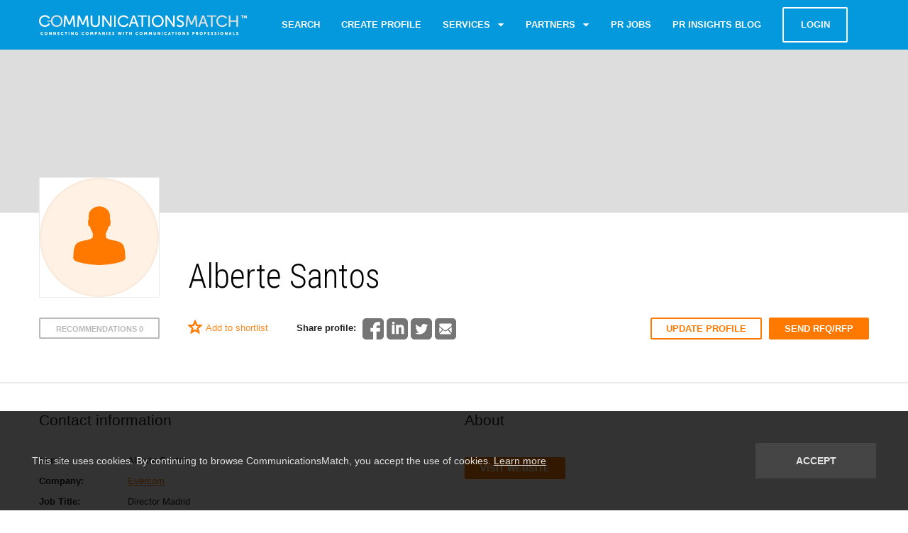

--- FILE ---
content_type: text/html; charset=UTF-8
request_url: https://www.communicationsmatch.com/individual/alberte-santos
body_size: 29359
content:
<!DOCTYPE html>
<html class="no-js">
<head>
    <meta charset="utf-8"/>

    <title>Alberte Santos - Evercom | CommunicationsMatch</title>
	<meta name='description' content='Alberte Santos - Evercom. Find PR and communications experts. Agency Search Resources | CommunicationsMatch.' />
	<meta name='keywords' content='Alberte Santos, Evercom, B2B, Consumer Products, Financial Services (Institutional): General, Financial Services (Retail): General, Healthcare: General, Corporate Communications, Digital Marketing, Internal Communications, Public Affairs, Public Relations, Strategy' />
	<meta property='og:locale' content='en_US' />
	<meta property='og:type' content='website' />
	<meta property='og:title' content='Alberte Santos - Evercom | CommunicationsMatch' />
	<meta property='og:description' content='CommunicationsMatch™ is a matching search engine that enables business leaders to find U.S. and international communications agencies and professionals by name, industry sector, expertise, location and size.' />
	<meta property='og:url' content='https://www.communicationsmatch.com/individual/alberte-santos' />
	<meta property='og:site_name' content='CommunicationsMatch.com' />
	<meta property='og:image' content='https://www.communicationsmatch.com/thumbs/uploads/people?resize=600,600&resizeCanvas=1200,628' />
	<meta name='twitter:card' content='summary_large_image' />
	<meta name='twitter:creator' content='@CommMatch' />
	<meta name='twitter:title' content='Alberte Santos - Evercom | CommunicationsMatch' />
	<meta name='twitter:description' content='CommunicationsMatch™ is a matching search engine that enables business leaders to find U.S. and international communications agencies and professionals by name, industry sector, expertise, location and size.' />
	<meta name='twitter:image' content='https://www.communicationsmatch.com/thumbs/uploads/people?resize=500,500&resizeCanvas=1024,512' />

    <meta name="viewport" content="width=device-width, initial-scale=1.0"/>
    <link href='//fonts.googleapis.com/css?family=Roboto+Condensed:400,300,700' rel='stylesheet' type='text/css'/>
    <link rel="stylesheet" href="https://www.communicationsmatch.com/assets/css/styles.min.css?v=1.9"/>
    <link rel="stylesheet" href="https://www.communicationsmatch.com/assets/backend/css/app.min.css?v=1.9"/>
        <script defer="defer" type="text/javascript" src='https://frontend.id-visitors.com/cscripts/nh1E1PxsXr-d58c9423.js'></script>

    <link rel="canonical" href="https://www.communicationsmatch.com/individual/alberte-santos"/>
                <!--[if lte IE 9]>
    <meta http-equiv="X-UA-Compatible" content="IE=edge"/><![endif]-->

    
    <script type="text/javascript">
        var appID = '';
        var Routes = {"public-landing":"\/\/","public-index":"\/agency-consultant-search","public-index-capitol":"\/agency-consultant-search-capitol-communicators","survey-search-start":"\/quick-search-start","survey-search":"\/quick-search","public-index-papers-search":"\/main\/insights\/search","public-questions-main-page-search":"\/questionnaire\/all\/search","public-papers-main-page-search":"\/insights-blog\/all\/search","public-search-locations":"\/search\/getLocations","public-search-get-invite-modal":"\/get-invite-modal","public-profile-favourites-json":"\/profile\/favourites\/{json}","public-profile-searches-json":"\/profile\/searches\/{json}","public-profile-hint-toggle":"\/profile\/hint\/enabled","profile-questionnaire-shortlist":"\/profile\/questionnaire\/shortlist","profile-questionnaire-activity":"\/profile\/questionnaire\/activity","profile-questionnaire-activity-status":"\/profile\/questionnaire\/activity\/{status?}","public-profile-favourites-add":"\/profile\/addtofavourite","questionnaire-choose":"\/questionnaire\/choose","questions-create":"\/questionnaire\/questions-create","questions-create-delete-file":"\/questionnaire\/questions-create\/delete-file","tmp-questionnaire-save-questions":"\/questionnaire\/tmp-save-questions","questionnaire-save-template":"\/questionnaire\/save-template","questionnaire-answer":"\/questionnaire\/answer","renewHash":"\/questionnaire\/renewHash","questionnaire-is-unsent":"\/questionnaire\/is-unsent","questionnaire-resend-email":"\/questionnaire\/resend-email","questionnaire-get-messages-number":"\/questionnaire\/get-messages-number","public-questionnaire-get":"\/questionnaire\/get","questionnaire-tmp-save-answer":"\/questionnaire\/tmp-save-answer","questionnaire-answer-delete-file":"\/questionnaire\/answer\/delete-file","questionnaire-view-shared-id":"\/questionnaire\/shared\/{id}","questionnaire-public":"\/public-relations-rfps","questionnaire-public-page":"\/public-relations-rfps\/{page}","communicators-upload-background":"\/communicators\/upload\/background","communicators-update-profile-modal":"\/communicators\/update-profile-modal","request-communicators-update-profile-modal":"\/communicators\/request-update-profile","public-communicator-create-type":"\/profile\/list\/type","pr-insights-blog-get":"\/pr-insights-blog\/list","public-papers-upload-modal":"\/insights\/upload\/dialog","public-papers-upload-image":"\/insights\/upload\/image","public-reviews-edit":"\/profile\/reviews","public-reviews-edit-approve":"\/profile\/reviews\/approve","public-reviews-json":"\/reviews\/get","set-timezone":"\/set-timezone","public-auth-login":"\/account\/login","public-tracking-site-transition":"\/tracking\/site\/transition"};
    </script>

    <!-- Google Tag Manager -->
    <script>(function (w, d, s, l, i) {
            w[l] = w[l] || [];
            w[l].push(
                {'gtm.start': new Date().getTime(), event: 'gtm.js'}
            );
            var f = d.getElementsByTagName(s)[0],
                j = d.createElement(s), dl = l != 'dataLayer' ? '&l=' + l : '';
            j.async = true;
            j.src =
                'https://www.googletagmanager.com/gtm.js?id=' + i + dl;
            f.parentNode.insertBefore(j, f);
        })(window, document, 'script', 'dataLayer', 'GTM-5KJ45RG');
    </script>
    <!-- End Google Tag Manager -->

            <!-- DO NOT MODIFY -->
<!-- Quora Pixel Code (JS Helper) -->
<script>
  !function(q,e,v,n,t,s){if(q.qp) return; n=q.qp=function(){n.qp?n.qp.apply(n,arguments):n.queue.push(arguments);}; n.queue=[];t=document.createElement(e);t.async=!0;t.src=v; s=document.getElementsByTagName(e)[0]; s.parentNode.insertBefore(t,s);}(window, 'script', 'https://a.quora.com/qevents.js');
  qp('init', '6588ad996e9b48bbaacb07e4ca579eb9');
  qp('track', 'ViewContent');
</script>
<noscript><img height="1" width="1" style="display:none" src="https://q.quora.com/_/ad/6588ad996e9b48bbaacb07e4ca579eb9/pixel?tag=ViewContent&noscript=1"/></noscript>
<!-- End of Quora Pixel Code -->
            
    </head>

<body>

    
    <svg xmlns="http://www.w3.org/2000/svg" style="display: none;">
	
	<symbol id="ico-logo" viewBox="0 0 890 86">
		<g
		id="home-v2.0"
		transform="translate(-0.18028041,-1.5277576)">
			<g
			id="iPad-Pro-Portrait"
			transform="translate(-84,-230)">
				<g
				id="Page-1"
				transform="translate(84,230)">
					<path
					id="Fill-1"
					class="st0"
					d="M 44.6,37.4 C 43.1,36.1 41,36.3 39.9,37.8 38.2,40 36.1,41.7 34,43 c -2.1,1.3 -4.7,1.9 -7,2.1 l -3.4,0 C 20.4,44.9 17.2,43.6 14.5,41.7 6.4,35.8 4.5,23.7 10.3,15.8 16.5,7.3 28.3,5.6 36.6,12 c 1.3,0.8 2.3,1.9 3.4,3 1.3,1.3 3.4,1.3 4.7,0 1.1,-1.1 1.3,-3 0.2,-4.2 C 43.6,9.3 42.4,8 40.7,6.8 29,-2.3 11.6,0.6 3.8,13.8 -2.4,23.8 -0.4,36.9 8,45 c 4.7,4.2 10.2,6.6 15.9,7 l 3.4,0 c 2.3,-0.2 4.5,-0.6 6.6,-1.5 1.1,-0.4 2.1,-0.8 3.2,-1.5 3.2,-1.7 5.9,-4 8.3,-7 0.9,-1.4 0.7,-3.3 -0.8,-4.6 l 0,0"
					inkscape:connector-curvature="0"
                    style="fill:#ffffff" ></path>
					<path
					id="Fill-3"
					class="st1"
					d="m 76.1,45.6 c -10.3,0 -18,-8.3 -18,-19.2 0,-10.5 7.6,-18.5 18,-18.5 10.3,0 17.9,8 17.9,18.5 0,10.9 -7.5,19.2 -17.9,19.2 m 0,-43.9 c -13.7,0 -23.9,9.8 -24.9,22.8 l -14.1,0 c -0.5,0 -1.1,0.1 -1.1,0.7 l 0,3.2 c 0,0.6 0.6,1.2 1.1,1.2 l 14.2,0 C 52.7,42.6 62.7,52 76.1,52 90.6,52 101,40.9 101,26.5 101.1,12.5 90.6,1.7 76.1,1.7"
					inkscape:connector-curvature="0"
					style="fill:#e1e1e1" ></path>
					<path
					id="Fill-5"
					class="st0"
					d="m 108.7,4.6 c 0.1,-1.4 1,-2.2 2.4,-2.2 l 3.2,0 c 1.3,0 2.2,0.6 2.6,1.8 l 10.7,24.9 c 1.1,2.7 2.5,6.7 2.5,6.7 l 0.1,0 c 0,0 1.3,-3.9 2.4,-6.7 L 143.3,4.2 c 0.4,-1.3 1.3,-1.8 2.6,-1.8 l 3.2,0 c 1.4,0 2.2,0.8 2.4,2.2 l 3.6,44.9 c 0.1,1.5 -0.7,2.4 -2.2,2.4 l -2.2,0 c -1.5,0 -2.2,-0.8 -2.4,-2.2 l -2.2,-28.9 c -0.3,-3 -0.1,-7.3 -0.1,-7.3 l -0.1,0 c 0,0 -1.5,4.6 -2.7,7.3 l -9.1,20.5 c -0.5,1.3 -1.3,1.8 -2.7,1.8 l -2.3,0 c -1.3,0 -2.2,-0.6 -2.7,-1.8 l -9.1,-20.5 c -1.1,-2.7 -2.7,-7.4 -2.7,-7.4 l -0.1,0 c 0,0 0.1,4.4 -0.1,7.4 l -2.2,28.9 c -0.1,1.5 -0.9,2.2 -2.3,2.2 l -2.3,0 c -1.5,0 -2.3,-0.8 -2.2,-2.4 l 3.3,-44.9 z"
					inkscape:connector-curvature="0"
					style="fill:#ffffff" ></path>
					<path
					id="Fill-7"
					class="st0"
					d="m 166.5,4.6 c 0.1,-1.4 1,-2.2 2.4,-2.2 l 3.2,0 c 1.3,0 2.2,0.6 2.6,1.8 l 10.7,24.9 c 1.1,2.7 2.5,6.7 2.5,6.7 l 0.1,0 c 0,0 1.3,-3.9 2.4,-6.7 L 201,4.2 c 0.4,-1.3 1.3,-1.8 2.6,-1.8 l 3.2,0 c 1.4,0 2.2,0.8 2.4,2.2 l 3.6,44.9 c 0.1,1.5 -0.7,2.4 -2.2,2.4 l -2.2,0 c -1.5,0 -2.2,-0.8 -2.4,-2.2 l -2.2,-28.9 c -0.3,-3 -0.1,-7.3 -0.1,-7.3 l -0.1,0 c 0,0 -1.5,4.6 -2.7,7.3 l -9.1,20.5 c -0.5,1.3 -1.3,1.8 -2.7,1.8 l -2.3,0 c -1.3,0 -2.2,-0.6 -2.7,-1.8 L 175,20.8 c -1.1,-2.7 -2.7,-7.4 -2.7,-7.4 l -0.1,0 c 0,0 0.1,4.4 -0.1,7.4 l -2.2,28.9 c -0.1,1.5 -0.9,2.2 -2.3,2.2 l -2.3,0 c -1.5,0 -2.3,-0.8 -2.2,-2.4 l 3.4,-44.9 z"
					inkscape:connector-curvature="0"
					style="fill:#ffffff" ></path>
					<path
					id="Fill-9"
					class="st0"
					d="m 221.7,4.7 c 0,-1.5 0.8,-2.3 2.3,-2.3 l 2.3,0 c 1.5,0 2.2,0.8 2.2,2.3 l 0,29.6 c 0,7.6 5,12 12.5,12 7.6,0 12.5,-4.5 12.5,-12.1 l 0,-29.5 c 0,-1.5 0.8,-2.3 2.3,-2.3 l 2.3,0 c 1.5,0 2.3,0.8 2.3,2.3 l 0,29.6 c 0,11 -7.8,18.4 -19.4,18.4 -11.6,0 -19.5,-7.4 -19.5,-18.4 l 0,-29.6 z"
					inkscape:connector-curvature="0"
					style="fill:#ffffff" ></path>
					<path
					id="Fill-11"
					class="st0"
					d="m 271.1,4.7 c 0,-1.5 0.8,-2.3 2.3,-2.3 l 2.7,0 c 1.3,0 2.1,0.4 2.8,1.5 L 300,34.6 c 1.8,2.7 4.1,7.1 4.1,7.1 l 0.1,0 c 0,0 -0.4,-4.4 -0.4,-7.1 l 0,-29.9 c 0,-1.5 0.8,-2.3 2.3,-2.3 l 2.2,0 c 1.5,0 2.3,0.8 2.3,2.3 l 0,44.8 c 0,1.5 -0.8,2.3 -2.3,2.3 l -2.7,0 c -1.3,0 -2.1,-0.4 -2.7,-1.5 L 281.7,19.8 c -1.8,-2.7 -4.1,-7.2 -4.1,-7.2 l -0.1,0 c 0,0 0.4,4.4 0.4,7.2 l 0,29.8 c 0,1.5 -0.8,2.3 -2.3,2.3 l -2.2,0 c -1.5,0 -2.3,-0.8 -2.3,-2.3 l 0,-44.9 z"
					inkscape:connector-curvature="0"
					style="fill:#ffffff" ></path>
					<path
					id="Fill-13"
					class="st0"
					d="m 321.8,4.7 c 0,-1.5 0.8,-2.3 2.3,-2.3 l 2.2,0 c 1.5,0 2.3,0.8 2.3,2.3 l 0,44.8 c 0,1.5 -0.8,2.3 -2.3,2.3 l -2.2,0 c -1.5,0 -2.3,-0.8 -2.3,-2.3 l 0,-44.8 z"
					inkscape:connector-curvature="0"
					style="fill:#ffffff" ></path>
					<path
					id="Fill-15"
					class="st0"
					d="m 413.2,31.9 -5.5,-15.7 c -0.8,-2.5 -1.9,-7 -1.9,-7 l -0.1,0 c 0,0 -1.1,4.5 -2,7 l -5.5,15.7 15,0 z M 401.5,4.3 c 0.4,-1.3 1.3,-1.9 2.6,-1.9 l 3.4,0 c 1.3,0 2.2,0.6 2.6,1.9 l 16.3,44.9 c 0.6,1.6 -0.2,2.7 -1.9,2.7 l -2.5,0 c -1.3,0 -2.2,-0.6 -2.6,-1.9 L 415,37.7 396.4,37.7 392,50 c -0.3,1.3 -1.3,1.9 -2.5,1.9 l -2.4,0 c -1.8,0 -2.5,-1.1 -1.9,-2.7 L 401.5,4.3 Z"
					inkscape:connector-curvature="0"
					style="fill:#ffffff" ></path>
					<path
					id="Fill-17"
					class="st0"
					d="m 439,8.4 -14.7,0 C 422.8,8.4 422,7.6 422,6.1 l 0,-1.4 c 0,-1.5 0.8,-2.3 2.3,-2.3 l 36.3,0 c 1.5,0 2.2,0.8 2.2,2.3 l 0,1.4 c 0,1.5 -0.8,2.3 -2.2,2.3 l -14.7,0 0,41.1 c 0,1.5 -0.8,2.3 -2.3,2.3 l -2.3,0 c -1.5,0 -2.2,-0.8 -2.2,-2.3 l 0,-41.1 z"
					inkscape:connector-curvature="0"
					style="fill:#ffffff" ></path>
					<path
					id="Fill-19"
					class="st0"
					d="m 468.1,4.7 c 0,-1.5 0.8,-2.3 2.3,-2.3 l 2.2,0 c 1.5,0 2.3,0.8 2.3,2.3 l 0,44.8 c 0,1.5 -0.8,2.3 -2.3,2.3 l -2.2,0 c -1.5,0 -2.3,-0.8 -2.3,-2.3 l 0,-44.8 z"
					inkscape:connector-curvature="0"
					style="fill:#ffffff" ></path>
					<path
					id="Fill-21"
					class="st0"
					d="m 508.5,46.3 c 10.5,0 18.2,-8.5 18.2,-19.5 C 526.7,16.1 519,8 508.5,8 498,8 490.2,16.1 490.2,26.8 c 0,11.1 7.8,19.5 18.3,19.5 m 0,-44.7 c 14.7,0 25.4,11 25.4,25.2 0,14.6 -10.6,25.9 -25.4,25.9 -14.7,0 -25.4,-11.3 -25.4,-25.9 C 483,12.6 493.8,1.6 508.5,1.6"
					inkscape:connector-curvature="0"
					style="fill:#ffffff" ></path>
					<path
					id="Fill-23"
					class="st0"
					d="m 541.9,4.7 c 0,-1.5 0.8,-2.3 2.3,-2.3 l 2.7,0 c 1.3,0 2.1,0.4 2.8,1.5 l 21.1,30.6 c 1.8,2.7 4.1,7.1 4.1,7.1 l 0.1,0 c 0,0 -0.4,-4.4 -0.4,-7.1 l 0,-29.8 c 0,-1.5 0.8,-2.3 2.3,-2.3 l 2.2,0 c 1.5,0 2.3,0.8 2.3,2.3 l 0,44.8 c 0,1.5 -0.8,2.3 -2.3,2.3 l -2.7,0 c -1.3,0 -2.1,-0.4 -2.7,-1.5 L 552.5,19.8 c -1.8,-2.7 -4.1,-7.2 -4.1,-7.2 l -0.1,0 c 0,0 0.4,4.4 0.4,7.2 l 0,29.8 c 0,1.5 -0.8,2.3 -2.3,2.3 l -2.2,0 c -1.5,0 -2.3,-0.8 -2.3,-2.3 l 0,-44.9 z"
					inkscape:connector-curvature="0"
					style="fill:#ffffff" ></path>
					<path
					id="Fill-25"
					class="st0"
					d="m 590.1,44.4 1.2,-1.7 c 0.8,-1.1 1.8,-1.3 3.2,-0.4 1.8,1.3 5.5,4 10.8,4 5.3,0 8.7,-2.8 8.7,-7.1 0,-10.9 -23.8,-8.5 -23.8,-23.9 0,-8.3 7,-13.7 16,-13.7 5.9,0 10.5,2.3 12.4,3.8 1.2,0.8 1.3,1.9 0.7,3.2 l -1,1.8 c -0.8,1.5 -2,1.3 -3.2,0.6 -1.9,-1.2 -4.9,-3 -9.1,-3 -5.1,0 -8.9,2.7 -8.9,6.9 0,10.6 23.8,7.8 23.8,23.7 0,7.8 -5.8,14.1 -15.7,14.1 -7.1,0 -12.6,-3.3 -14.9,-5.1 -0.9,-0.8 -1.3,-1.8 -0.2,-3.2"
					inkscape:connector-curvature="0"
					style="fill:#ffffff" ></path>
					<path
					id="Fill-27"
					class="st1"
					d="m 631.9,4.6 c 0.1,-1.4 1,-2.2 2.4,-2.2 l 3.2,0 c 1.3,0 2.2,0.6 2.6,1.8 l 10.7,24.9 c 1.1,2.7 2.5,6.7 2.5,6.7 l 0.1,0 c 0,0 1.3,-3.9 2.4,-6.7 L 666.5,4.2 c 0.4,-1.3 1.3,-1.8 2.6,-1.8 l 3.2,0 c 1.4,0 2.2,0.8 2.4,2.2 l 3.6,44.9 c 0.1,1.5 -0.7,2.4 -2.2,2.4 l -2.2,0 c -1.5,0 -2.2,-0.8 -2.4,-2.2 l -2.2,-28.9 c -0.3,-3 -0.1,-7.3 -0.1,-7.3 l -0.1,0 c 0,0 -1.5,4.6 -2.7,7.3 L 657,41.2 c -0.5,1.3 -1.3,1.8 -2.7,1.8 l -2.3,0 c -1.3,0 -2.2,-0.6 -2.7,-1.8 l -9.1,-20.5 c -1.1,-2.7 -2.7,-7.4 -2.7,-7.4 l -0.1,0 c 0,0 0.1,4.4 -0.1,7.4 l -2.2,28.9 c -0.1,1.5 -0.9,2.2 -2.3,2.2 l -2.3,0 c -1.5,0 -2.3,-0.8 -2.2,-2.4 l 3.6,-44.8 z"
					inkscape:connector-curvature="0"
					style="fill:#e1e1e1" ></path>
					<path
					id="Fill-29"
					class="st1"
					d="m 710.6,31.9 -5.5,-15.7 c -0.8,-2.5 -1.9,-7 -1.9,-7 l -0.1,0 c 0,0 -1.1,4.5 -2,7 l -5.5,15.7 15,0 z M 698.9,4.3 c 0.4,-1.3 1.3,-1.9 2.6,-1.9 l 3.4,0 c 1.3,0 2.2,0.6 2.6,1.9 l 16.3,44.9 c 0.6,1.6 -0.2,2.7 -1.9,2.7 l -2.4,0 c -1.3,0 -2.2,-0.6 -2.6,-1.9 l -4.4,-12.3 -18.6,0 -4.5,12.3 c -0.3,1.3 -1.3,1.9 -2.5,1.9 l -2.4,0 c -1.8,0 -2.5,-1.1 -1.9,-2.7 L 698.9,4.3 Z"
					inkscape:connector-curvature="0"
					style="fill:#e1e1e1" ></path>
					<path
					id="Fill-31"
					class="st1"
					d="m 736.4,8.4 -14.7,0 c -1.5,0 -2.3,-0.8 -2.3,-2.3 l 0,-1.4 c 0,-1.5 0.8,-2.3 2.3,-2.3 l 36.3,0 c 1.5,0 2.2,0.8 2.2,2.3 l 0,1.4 c 0,1.5 -0.8,2.3 -2.2,2.3 l -14.7,0 0,41.1 c 0,1.5 -0.8,2.3 -2.3,2.3 l -2.3,0 c -1.5,0 -2.2,-0.8 -2.2,-2.3 l 0,-41.1 z"
					inkscape:connector-curvature="0"
					style="fill:#e1e1e1" ></path>
					<path
					id="Fill-33"
					class="st1"
					d="m 812.7,4.7 c 0,-1.5 0.8,-2.3 2.3,-2.3 l 2.2,0 c 1.5,0 2.3,0.8 2.3,2.3 l 0,19.5 25.7,0 0,-19.5 c 0,-1.5 0.8,-2.3 2.3,-2.3 l 2.3,0 c 1.5,0 2.2,0.8 2.2,2.3 l 0,44.8 c 0,1.5 -0.8,2.3 -2.2,2.3 l -2.3,0 c -1.5,0 -2.3,-0.8 -2.3,-2.3 l 0,-19.3 -25.7,0 0,19.4 c 0,1.5 -0.8,2.3 -2.3,2.3 l -2.2,0 c -1.5,0 -2.3,-0.8 -2.3,-2.3 l 0,-44.9 z"
					inkscape:connector-curvature="0"
					style="fill:#e1e1e1" ></path>
					<path
					id="Fill-35"
					class="st1"
					d="m 803.7,38 c -1.5,-1.3 -3.6,-1.1 -4.7,0.4 -1.7,2.1 -3.8,3.8 -5.9,5.1 -2.1,1.3 -4.7,1.9 -7,2.1 l -3.4,0 c -3.2,-0.2 -6.4,-1.5 -9.1,-3.4 -8.1,-5.9 -10,-18 -4.2,-25.9 6.2,-8.5 18,-10.2 26.3,-3.8 1.3,0.8 2.3,1.9 3.4,3 1.3,1.3 3.4,1.3 4.7,0 1.1,-1.1 1.3,-3 0.2,-4.2 -1.3,-1.5 -2.5,-2.8 -4.2,-4 -11.8,-9.3 -29.2,-6.3 -37,6.9 -6.2,10 -4.2,23.1 4.2,31.2 4.7,4.2 10.2,6.6 15.9,7 l 3.4,0 c 2.3,-0.2 4.5,-0.6 6.6,-1.5 1.1,-0.4 2.1,-0.8 3.2,-1.5 3.2,-1.7 5.9,-4 8.3,-7 1,-1.3 0.8,-3.2 -0.7,-4.4 l 0,0"
					inkscape:connector-curvature="0"
					style="fill:#e1e1e1" ></path>
					<path
					id="Fill-37"
					class="st0"
					d="m 381.4,38 c -1.5,-1.3 -3.6,-1.1 -4.7,0.4 -1.7,2.1 -3.8,3.8 -5.9,5.1 -2.1,1.3 -4.7,1.9 -7,2.1 l -3.4,0 c -3.2,-0.2 -6.4,-1.5 -9.1,-3.4 -8.1,-5.9 -10,-18 -4.2,-25.9 6.2,-8.5 18,-10.2 26.3,-3.8 1.3,0.8 2.3,1.9 3.4,3 1.3,1.3 3.4,1.3 4.7,0 1.1,-1.1 1.3,-3 0.2,-4.2 -1.3,-1.5 -2.5,-2.8 -4.2,-4 -11.7,-9.1 -29.1,-6.2 -36.9,7 -6.2,10 -4.2,23.1 4.2,31.2 4.7,4.2 10.2,6.6 15.9,7 l 3.4,0 c 2.3,-0.2 4.5,-0.6 6.6,-1.5 1.1,-0.4 2.1,-0.8 3.2,-1.5 3.2,-1.7 5.9,-4 8.3,-7 0.9,-1.4 0.7,-3.3 -0.8,-4.5 l 0,0"
					inkscape:connector-curvature="0"
					style="fill:#ffffff" ></path>
					<g
					id="Group-41"
					transform="translate(6,71.2307)">
						<path
						id="Fill-39"
						class="st0"
						d="m 7.3,2.1 c 2,0 3.4,0.7 4.1,1.2 0.6,0.4 0.6,0.9 0.3,1.4 L 11.3,5.4 C 10.9,6 10.4,6 9.9,5.7 9.3,5.3 8.4,5 7.5,5 4.9,5 3.8,6.8 3.8,8.6 c 0,1.9 1.2,3.9 3.6,3.9 1.1,0 2,-0.5 2.6,-0.9 0.5,-0.4 1,-0.4 1.4,0.2 l 0.5,0.7 c 0.3,0.5 0.3,1 -0.2,1.4 -0.8,0.6 -2.3,1.5 -4.5,1.5 C 3.1,15.4 0.4,12.5 0.4,8.7 0.6,5 3.3,2.1 7.3,2.1"
						inkscape:connector-curvature="0"
						style="fill:#ffffff" ></path>
					</g>
					<g
					id="Group-44"
					transform="translate(23,71.2307)">
						<path
						id="Fill-42"
						class="st0"
						d="m 7.3,12.5 c 2,0 3.5,-1.7 3.5,-3.9 C 10.8,6.5 9.3,5 7.3,5 5.3,5 3.8,6.6 3.8,8.7 c 0,2.2 1.5,3.8 3.5,3.8 m 0,-10.4 c 4,0 6.7,2.9 6.7,6.6 0,3.8 -2.7,6.7 -6.7,6.7 -4,0 -6.7,-3 -6.7,-6.7 C 0.6,5 3.3,2.1 7.3,2.1"
						inkscape:connector-curvature="0"
						style="fill:#ffffff" ></path>
					</g>
					<path
					id="Fill-45"
					class="st0"
					d="m 43.5,74.5 c 0,-0.6 0.3,-1 1,-1 l 1.4,0 c 0.6,0 0.9,0.2 1.2,0.7 l 3.2,5.3 c 0.5,0.8 1.1,2.2 1.1,2.2 l 0,0 c 0,0 -0.1,-1.4 -0.1,-2.2 l 0,-5 c 0,-0.6 0.3,-1 1,-1 l 1.2,0 c 0.6,0 1,0.3 1,1 l 0,10.9 c 0,0.6 -0.3,1 -1,1 l -1.5,0 c -0.5,0 -0.9,-0.2 -1.2,-0.7 l -3.2,-5.3 c -0.5,-0.8 -1.1,-2.2 -1.1,-2.2 l 0,0 c 0,0 0.1,1.4 0.1,2.2 l 0,5 c 0,0.6 -0.3,1 -1,1 l -1.2,0 c -0.6,0 -1,-0.3 -1,-1 l 0,-10.9 z"
					inkscape:connector-curvature="0"
					style="fill:#ffffff" ></path>
					<path
					id="Fill-47"
					class="st0"
					d="m 61.6,74.5 c 0,-0.6 0.3,-1 1,-1 l 1.4,0 c 0.6,0 0.9,0.2 1.2,0.7 l 3.2,5.3 c 0.5,0.8 1.1,2.2 1.1,2.2 l 0,0 c 0,0 -0.1,-1.4 -0.1,-2.2 l 0,-5 c 0,-0.6 0.3,-1 1,-1 l 1.2,0 c 0.6,0 1,0.3 1,1 l 0,10.9 c 0,0.6 -0.3,1 -1,1 l -1.6,0 c -0.5,0 -0.9,-0.2 -1.2,-0.7 l -3.2,-5.3 c -0.5,-0.8 -1.1,-2.2 -1.1,-2.2 l 0,0 c 0,0 0.1,1.4 0.1,2.2 l 0,5 c 0,0.6 -0.3,1 -1,1 l -1.2,0 c -0.6,0 -1,-0.3 -1,-1 l 0,-10.9 z"
					inkscape:connector-curvature="0"
					style="fill:#ffffff" ></path>
					<path
					id="Fill-49"
					class="st0"
					d="m 79.6,74.5 c 0,-0.6 0.3,-1 1,-1 l 6.1,0 c 0.6,0 1,0.3 1,1 l 0,0.7 c 0,0.6 -0.3,1 -1,1 l -3.9,0 0,2.3 2.9,0 c 0.6,0 1,0.3 1,1 l 0,0.7 c 0,0.6 -0.3,1 -1,1 l -2.9,0 0,2.4 4.2,0 c 0.6,0 1,0.3 1,1 l 0,0.7 c 0,0.6 -0.3,1 -1,1 l -6.3,0 c -0.6,0 -1,-0.3 -1,-1 l 0,-10.8 z"
					inkscape:connector-curvature="0"
					style="fill:#ffffff" ></path>
					<g
					id="Group-53"
					transform="translate(93,71.2307)">
						<path
						id="Fill-51"
						class="st0"
						d="m 7.1,2.1 c 2,0 3.4,0.7 4.1,1.2 0.5,0.4 0.5,0.8 0.2,1.4 L 11,5.4 C 10.7,6 10.2,6 9.7,5.7 9.1,5.3 8.2,5 7.3,5 4.7,5 3.6,6.8 3.6,8.6 c 0,1.9 1.2,3.9 3.6,3.9 1.1,0 2,-0.5 2.6,-0.9 0.5,-0.4 1,-0.4 1.4,0.2 l 0.5,0.7 C 12,13 12,13.5 11.5,13.9 10.7,14.5 9.2,15.4 7,15.4 2.9,15.4 0.2,12.5 0.2,8.7 0.4,5 3.2,2.1 7.1,2.1"
						inkscape:connector-curvature="0"
						style="fill:#ffffff" ></path>
					</g>
					<path
					id="Fill-54"
					class="st0"
					d="m 114.1,76.2 -2.9,0 c -0.6,0 -1,-0.3 -1,-1 l 0,-0.7 c 0,-0.6 0.3,-1 1,-1 l 9,0 c 0.6,0 1,0.3 1,1 l 0,0.7 c 0,0.6 -0.3,1 -1,1 l -2.9,0 0,9.2 c 0,0.6 -0.3,1 -1,1 l -1.2,0 c -0.6,0 -1,-0.3 -1,-1 l 0,-9.2 z"
					inkscape:connector-curvature="0"
					style="fill:#ffffff" ></path>
					<path
					id="Fill-56"
					class="st0"
					d="m 127.2,74.5 c 0,-0.6 0.3,-1 1,-1 l 1.2,0 c 0.6,0 1,0.3 1,1 l 0,10.9 c 0,0.6 -0.3,1 -1,1 l -1.2,0 c -0.6,0 -1,-0.3 -1,-1 l 0,-10.9 z"
					inkscape:connector-curvature="0"
					style="fill:#ffffff" ></path>
					<path
					id="Fill-58"
					class="st0"
					d="m 137.5,74.5 c 0,-0.6 0.3,-1 1,-1 l 1.4,0 c 0.6,0 0.9,0.2 1.2,0.7 l 3.2,5.3 c 0.5,0.8 1.1,2.2 1.1,2.2 l 0,0 c 0,0 -0.1,-1.4 -0.1,-2.2 l 0,-5 c 0,-0.6 0.3,-1 1,-1 l 1.2,0 c 0.6,0 1,0.3 1,1 l 0,10.9 c 0,0.6 -0.3,1 -1,1 l -1.5,0 c -0.5,0 -0.9,-0.2 -1.2,-0.7 l -3.2,-5.3 c -0.5,-0.8 -1.1,-2.2 -1.1,-2.2 l 0,0 c 0,0 0.1,1.4 0.1,2.2 l 0,5 c 0,0.6 -0.3,1 -1,1 l -1.2,0 c -0.6,0 -1,-0.3 -1,-1 l 0,-10.9 z"
					inkscape:connector-curvature="0"
					style="fill:#ffffff" ></path>
					<g
					id="Group-62"
					transform="translate(154,71.2307)">
						<path
						id="Fill-60"
						class="st0"
						d="m 7.6,2.1 c 2.1,0 3.7,0.8 4.2,1.1 0.5,0.4 0.6,0.8 0.3,1.4 L 11.6,5.3 C 11.3,5.8 10.8,5.9 10.2,5.6 9.6,5.3 8.9,5 7.8,5 5.3,5 4.1,6.7 4.1,8.6 c 0,2.4 1.7,3.9 3.7,3.9 1.8,0 2.6,-1 2.6,-1 l 0,-0.9 -0.8,0 c -0.6,0 -1,-0.3 -1,-1 l 0,-0.7 c 0,-0.6 0.3,-1 1,-1 l 2.6,0 c 0.6,0 1,0.3 1,1 l 0,5.3 c 0,0.6 -0.3,1 -1,1 l -0.6,0 c -0.6,0 -1,-0.3 -1,-0.8 l 0,0 c 0,-0.1 0,-0.2 0,-0.2 l 0,0 c 0,0 -1.1,1.2 -3.4,1.2 -3.3,0 -6.3,-2.5 -6.3,-6.6 0,-3.9 2.8,-6.7 6.7,-6.7"
						inkscape:connector-curvature="0"
						style="fill:#ffffff" ></path>
					</g>
					<g
					id="Group-65"
					transform="translate(182,71.2307)">
						<path
						id="Fill-63"
						class="st0"
						d="m 7.1,2.1 c 2,0 3.4,0.7 4.1,1.2 0.5,0.4 0.5,0.8 0.2,1.4 L 11,5.4 C 10.7,6 10.2,6 9.7,5.7 9.1,5.3 8.2,5 7.3,5 4.7,5 3.6,6.8 3.6,8.6 c 0,1.9 1.2,3.9 3.6,3.9 1.1,0 2,-0.5 2.6,-0.9 0.5,-0.4 1,-0.4 1.4,0.2 l 0.5,0.7 C 12,13 12,13.5 11.5,13.9 10.7,14.5 9.2,15.4 7,15.4 2.9,15.4 0.2,12.5 0.2,8.7 0.4,5 3.2,2.1 7.1,2.1"
						inkscape:connector-curvature="0"
						style="fill:#ffffff" ></path>
					</g>
					<g
					id="Group-68"
					transform="translate(199,71.2307)">
						<path
						id="Fill-66"
						class="st0"
						d="m 7.1,12.5 c 2,0 3.5,-1.7 3.5,-3.9 C 10.6,6.5 9.1,5 7.1,5 5.1,5 3.6,6.6 3.6,8.7 c 0,2.2 1.5,3.8 3.5,3.8 m 0,-10.4 c 4,0 6.7,2.9 6.7,6.6 0,3.8 -2.7,6.7 -6.7,6.7 -4,0 -6.7,-3 -6.7,-6.7 C 0.4,5 3.1,2.1 7.1,2.1"
						inkscape:connector-curvature="0"
						style="fill:#ffffff" ></path>
					</g>
					<path
					id="Fill-69"
					class="st0"
					d="m 219.8,74.5 c 0.1,-0.6 0.4,-1 1,-1 l 1.6,0 c 0.6,0 0.9,0.3 1.1,0.8 l 1.6,4.6 c 0.3,0.8 0.6,2.1 0.6,2.1 l 0,0 c 0,0 0.4,-1.3 0.6,-2.1 l 1.6,-4.6 c 0.2,-0.6 0.5,-0.8 1.1,-0.8 l 1.6,0 c 0.6,0 1,0.3 1,1 l 0.9,10.9 c 0.1,0.6 -0.3,1 -0.9,1 l -1.2,0 c -0.6,0 -1,-0.3 -1,-1 l -0.3,-4.8 c -0.1,-1 0,-2.2 0,-2.2 l 0,0 c 0,0 -0.4,1.4 -0.7,2.2 l -1.1,2.9 c -0.2,0.5 -0.6,0.8 -1.1,0.8 l -1,0 c -0.6,0 -0.9,-0.3 -1.1,-0.8 L 223,80.6 c -0.3,-0.8 -0.7,-2.2 -0.7,-2.2 l 0,0 c 0,0 0.1,1.2 0,2.2 l -0.3,4.8 c -0.1,0.6 -0.4,1 -1,1 l -1.2,0 c -0.6,0 -1,-0.4 -0.9,-1 l 0.9,-10.9 z"
					inkscape:connector-curvature="0"
					style="fill:#ffffff" ></path>
					<path
					id="Fill-71"
					class="st0"
					d="m 244.2,79.7 c 1.1,0 1.6,-0.7 1.6,-1.8 0,-1 -0.5,-1.7 -1.6,-1.7 l -1.6,0 0,3.5 1.6,0 z m -4.7,-5.2 c 0,-0.6 0.3,-1 1,-1 l 4.4,0 c 2.5,0 4.2,1.8 4.2,4.4 0,2.6 -1.7,4.5 -4.2,4.5 l -2.2,0 0,3 c 0,0.6 -0.3,1 -1,1 l -1.2,0 c -0.6,0 -1,-0.3 -1,-1 l 0,-10.9 z"
					inkscape:connector-curvature="0"
					style="fill:#ffffff" ></path>
					<path
					id="Fill-73"
					class="st0"
					d="m 260.6,81.2 -0.7,-2.5 c -0.2,-0.8 -0.5,-2.2 -0.5,-2.2 l 0,0 c 0,0 -0.3,1.4 -0.5,2.2 l -0.7,2.5 2.4,0 z m -3.2,-6.9 c 0.2,-0.6 0.5,-0.8 1.1,-0.8 l 1.6,0 c 0.6,0 0.9,0.3 1.1,0.8 l 3.7,10.9 c 0.2,0.7 -0.1,1.1 -0.8,1.1 l -1.1,0 c -0.6,0 -0.9,-0.3 -1.1,-0.8 l -0.5,-1.9 -4,0 -0.5,1.9 c -0.2,0.6 -0.5,0.8 -1.1,0.8 l -1.2,0 c -0.7,0 -1,-0.5 -0.8,-1.1 l 3.6,-10.9 z"
					inkscape:connector-curvature="0"
					style="fill:#ffffff" ></path>
					<path
					id="Fill-75"
					class="st0"
					d="m 271.1,74.5 c 0,-0.6 0.3,-1 1,-1 l 1.4,0 c 0.6,0 0.9,0.2 1.2,0.7 l 3.2,5.3 c 0.5,0.8 1.1,2.2 1.1,2.2 l 0,0 c 0,0 -0.1,-1.4 -0.1,-2.2 l 0,-5 c 0,-0.6 0.3,-1 1,-1 l 1.2,0 c 0.6,0 1,0.3 1,1 l 0,10.9 c 0,0.6 -0.3,1 -1,1 l -1.4,0 c -0.5,0 -0.9,-0.2 -1.2,-0.7 l -3.2,-5.3 c -0.5,-0.8 -1.1,-2.2 -1.1,-2.2 l 0,0 c 0,0 0.1,1.4 0.1,2.2 l 0,5 c 0,0.6 -0.3,1 -1,1 l -1.2,0 c -0.6,0 -1,-0.3 -1,-1 l 0,-10.9 z"
					inkscape:connector-curvature="0"
					style="fill:#ffffff" ></path>
					<path
					id="Fill-77"
					class="st0"
					d="m 289.1,74.5 c 0,-0.6 0.3,-1 1,-1 l 1.2,0 c 0.6,0 1,0.3 1,1 l 0,10.9 c 0,0.6 -0.3,1 -1,1 l -1.2,0 c -0.6,0 -1,-0.3 -1,-1 l 0,-10.9 z"
					inkscape:connector-curvature="0"
					style="fill:#ffffff" ></path>
					<path
					id="Fill-79"
					class="st0"
					d="m 299.5,74.5 c 0,-0.6 0.3,-1 1,-1 l 6.1,0 c 0.6,0 1,0.3 1,1 l 0,0.7 c 0,0.6 -0.3,1 -1,1 l -3.9,0 0,2.3 2.9,0 c 0.6,0 1,0.3 1,1 l 0,0.7 c 0,0.6 -0.3,1 -1,1 l -2.9,0 0,2.4 4.2,0 c 0.6,0 1,0.3 1,1 l 0,0.7 c 0,0.6 -0.3,1 -1,1 l -6.3,0 c -0.6,0 -1,-0.3 -1,-1 l 0,-10.8 z"
					inkscape:connector-curvature="0"
					style="fill:#ffffff" ></path>
					<path
					id="Fill-81"
					class="st0"
					d="m 313.8,84 0.6,-0.8 c 0.4,-0.5 0.8,-0.6 1.4,-0.2 0.4,0.2 1.2,0.8 2.3,0.8 0.9,0 1.4,-0.4 1.4,-0.9 0,-1.8 -5.7,-1.5 -5.7,-5.6 0,-2.4 2,-3.9 4.6,-3.9 1.5,0 2.9,0.5 3.5,1 0.5,0.4 0.6,0.8 0.3,1.4 l -0.4,0.8 c -0.4,0.7 -0.8,0.6 -1.4,0.3 -0.6,-0.3 -1.2,-0.6 -2,-0.6 -1,0 -1.4,0.4 -1.4,0.9 0,1.9 5.7,1.4 5.7,5.5 0,2.2 -1.6,4 -4.5,4 -1.8,0 -3.4,-0.7 -4.1,-1.3 -0.5,-0.4 -0.8,-0.8 -0.3,-1.4"
					inkscape:connector-curvature="0"
					style="fill:#ffffff" ></path>
					<path
					id="Fill-83"
					class="st0"
					d="m 337.5,74.6 c -0.2,-0.7 0.2,-1.1 0.9,-1.1 l 1.3,0 c 0.6,0 1,0.3 1.1,0.9 l 1.4,7.2 c 0.2,0.8 0.2,1.4 0.2,1.4 l 0,0 c 0,0 0,-0.6 0.2,-1.4 l 1.8,-7.2 c 0.1,-0.6 0.5,-0.9 1.1,-0.9 l 0.8,0 c 0.6,0 1,0.3 1.1,0.9 l 1.7,7.2 c 0.2,0.8 0.2,1.4 0.2,1.4 l 0,0 c 0,0 0,-0.6 0.2,-1.4 l 1.6,-7.2 c 0.1,-0.6 0.5,-0.9 1.1,-0.9 l 1.2,0 c 0.7,0 1,0.4 0.9,1.1 l -2.8,10.9 c -0.1,0.6 -0.5,0.8 -1.1,0.8 l -1.7,0 c -0.6,0 -1,-0.3 -1.1,-0.9 l -1.4,-5.6 C 346,79 345.9,78.3 345.9,78.3 l 0,0 c 0,0 -0.1,0.7 -0.3,1.5 l -1.4,5.6 c -0.1,0.6 -0.5,0.9 -1.1,0.9 l -1.8,0 c -0.6,0 -1,-0.3 -1.1,-0.9 l -2.7,-10.8 z"
					inkscape:connector-curvature="0"
					style="fill:#ffffff" ></path>
					<path
					id="Fill-85"
					class="st0"
					d="m 360.5,74.5 c 0,-0.6 0.3,-1 1,-1 l 1.2,0 c 0.6,0 1,0.3 1,1 l 0,10.9 c 0,0.6 -0.3,1 -1,1 l -1.2,0 c -0.6,0 -1,-0.3 -1,-1 l 0,-10.9 z"
					inkscape:connector-curvature="0"
					style="fill:#ffffff" ></path>
					<path
					id="Fill-87"
					class="st0"
					d="m 373.6,76.2 -2.9,0 c -0.6,0 -1,-0.3 -1,-1 l 0,-0.7 c 0,-0.6 0.3,-1 1,-1 l 9,0 c 0.6,0 1,0.3 1,1 l 0,0.7 c 0,0.6 -0.3,1 -1,1 l -2.9,0 0,9.2 c 0,0.6 -0.3,1 -1,1 l -1.2,0 c -0.6,0 -1,-0.3 -1,-1 l 0,-9.2 z"
					inkscape:connector-curvature="0"
					style="fill:#ffffff" ></path>
					<path
					id="Fill-89"
					class="st0"
					d="m 386.7,74.5 c 0,-0.6 0.3,-1 1,-1 l 1.2,0 c 0.6,0 1,0.3 1,1 l 0,4.2 4.7,0 0,-4.2 c 0,-0.6 0.3,-1 1,-1 l 1.2,0 c 0.6,0 1,0.3 1,1 l 0,10.9 c 0,0.6 -0.3,1 -1,1 l -1.2,0 c -0.6,0 -1,-0.3 -1,-1 l 0,-4.1 -4.7,0 0,4.1 c 0,0.6 -0.3,1 -1,1 l -1.2,0 c -0.6,0 -1,-0.3 -1,-1 l 0,-10.9 z"
					inkscape:connector-curvature="0"
					style="fill:#ffffff" ></path>
					<g
					id="Group-93"
					transform="translate(413,71.2307)">
						<path
						id="Fill-91"
						class="st0"
						d="m 7.1,2.1 c 2,0 3.4,0.7 4.1,1.2 0.5,0.4 0.5,0.8 0.2,1.4 L 11,5.4 C 10.7,6 10.2,6 9.6,5.7 9.1,5.3 8.2,5 7.3,5 4.7,5 3.6,6.8 3.6,8.6 c 0,1.9 1.2,3.9 3.6,3.9 1.1,0 2,-0.5 2.6,-0.9 0.5,-0.4 1,-0.4 1.4,0.2 l 0.5,0.7 C 12,13 12,13.5 11.5,13.9 10.7,14.5 9.2,15.4 7,15.4 2.9,15.4 0.2,12.5 0.2,8.7 0.4,5 3.1,2.1 7.1,2.1"
						inkscape:connector-curvature="0"
						style="fill:#ffffff" ></path>
					</g>
					<g
					id="Group-96"
					transform="translate(430,71.2307)">
						<path
						id="Fill-94"
						class="st0"
						d="m 7.1,12.5 c 2,0 3.5,-1.7 3.5,-3.9 C 10.6,6.5 9.1,5 7.1,5 5,5 3.6,6.5 3.6,8.7 c 0,2.2 1.4,3.8 3.5,3.8 m 0,-10.4 c 4,0 6.7,2.9 6.7,6.6 0,3.8 -2.7,6.7 -6.7,6.7 -4,0 -6.7,-3 -6.7,-6.7 C 0.3,5 3.1,2.1 7.1,2.1"
						inkscape:connector-curvature="0"
						style="fill:#ffffff" ></path>
					</g>
					<path
					id="Fill-97"
					class="st0"
					d="m 450.7,74.5 c 0.1,-0.6 0.4,-1 1,-1 l 1.6,0 c 0.6,0 0.9,0.3 1.1,0.8 l 1.6,4.6 c 0.3,0.8 0.6,2.1 0.6,2.1 l 0,0 c 0,0 0.4,-1.3 0.6,-2.1 l 1.6,-4.6 c 0.2,-0.6 0.5,-0.8 1.1,-0.8 l 1.6,0 c 0.6,0 1,0.3 1,1 l 0.9,10.9 c 0.1,0.6 -0.3,1 -0.9,1 l -1.2,0 c -0.6,0 -1,-0.3 -1,-1 L 460,80.6 c -0.1,-1 0,-2.2 0,-2.2 l 0,0 c 0,0 -0.4,1.4 -0.7,2.2 l -1.1,2.9 c -0.2,0.5 -0.6,0.8 -1.1,0.8 l -1,0 c -0.6,0 -0.9,-0.3 -1.1,-0.8 l -1.1,-2.9 c -0.3,-0.8 -0.7,-2.2 -0.7,-2.2 l 0,0 c 0,0 0.1,1.2 0,2.2 l -0.3,4.8 c -0.1,0.6 -0.4,1 -1,1 l -1.2,0 c -0.6,0 -1,-0.4 -0.9,-1 l 0.9,-10.9 z"
					inkscape:connector-curvature="0"
					style="fill:#ffffff" ></path>
					<path
					id="Fill-99"
					class="st0"
					d="m 471,74.5 c 0.1,-0.6 0.4,-1 1,-1 l 1.6,0 c 0.6,0 0.9,0.3 1.1,0.8 l 1.6,4.6 c 0.3,0.8 0.6,2.1 0.6,2.1 l 0,0 c 0,0 0.4,-1.3 0.6,-2.1 l 1.6,-4.6 c 0.2,-0.6 0.5,-0.8 1.1,-0.8 l 1.6,0 c 0.6,0 1,0.3 1,1 l 0.9,10.9 c 0.1,0.6 -0.3,1 -0.9,1 l -1.2,0 c -0.6,0 -1,-0.3 -1,-1 l -0.3,-4.8 c -0.1,-1 0,-2.2 0,-2.2 l 0,0 c 0,0 -0.4,1.4 -0.7,2.2 l -1.1,2.9 c -0.2,0.5 -0.6,0.8 -1.1,0.8 l -1,0 c -0.6,0 -0.9,-0.3 -1.1,-0.8 l -1.1,-2.9 c -0.3,-0.8 -0.7,-2.2 -0.7,-2.2 l 0,0 c 0,0 0.1,1.2 0,2.2 l -0.3,4.8 c -0.1,0.6 -0.4,1 -1,1 l -1.2,0 c -0.6,0 -1,-0.4 -0.9,-1 L 471,74.5 Z"
					inkscape:connector-curvature="0"
					style="fill:#ffffff" ></path>
					<g
					id="Group-103"
					transform="translate(490,71.2307)">
						<path
						id="Fill-101"
						class="st0"
						d="m 0.5,3.3 c 0,-0.6 0.3,-1 1,-1 l 1.2,0 c 0.6,0 1,0.3 1,1 l 0,7.1 c 0,1.4 0.9,2.1 2.2,2.1 1.3,0 2.2,-0.7 2.2,-2.1 l 0,-7.1 c 0,-0.6 0.3,-1 1,-1 l 1.2,0 c 0.6,0 1,0.3 1,1 l 0,7.1 c 0,2.9 -2.1,5 -5.4,5 -3.3,0 -5.4,-2.1 -5.4,-5 l 0,-7.1 z"
						inkscape:connector-curvature="0"
						style="fill:#ffffff" ></path>
					</g>
					<path
					id="Fill-104"
					class="st0"
					d="m 508.3,74.5 c 0,-0.6 0.3,-1 1,-1 l 1.4,0 c 0.6,0 0.9,0.2 1.2,0.7 l 3.2,5.3 c 0.5,0.8 1.1,2.2 1.1,2.2 l 0,0 c 0,0 -0.1,-1.4 -0.1,-2.2 l 0,-5 c 0,-0.6 0.3,-1 1,-1 l 1.2,0 c 0.6,0 1,0.3 1,1 l 0,10.9 c 0,0.6 -0.3,1 -1,1 l -1.4,0 c -0.5,0 -0.9,-0.2 -1.2,-0.7 l -3.2,-5.3 c -0.5,-0.8 -1.1,-2.2 -1.1,-2.2 l 0,0 c 0,0 0.1,1.4 0.1,2.2 l 0,5 c 0,0.6 -0.3,1 -1,1 l -1.2,0 c -0.6,0 -1,-0.3 -1,-1 l 0,-10.9 z"
					inkscape:connector-curvature="0"
					style="fill:#ffffff" ></path>
					<path
					id="Fill-106"
					class="st0"
					d="m 526.3,74.5 c 0,-0.6 0.3,-1 1,-1 l 1.2,0 c 0.6,0 1,0.3 1,1 l 0,10.9 c 0,0.6 -0.3,1 -1,1 l -1.2,0 c -0.6,0 -1,-0.3 -1,-1 l 0,-10.9 z"
					inkscape:connector-curvature="0"
					style="fill:#ffffff" ></path>
					<g
					id="Group-110"
					transform="translate(535,71.2307)">
						<path
						id="Fill-108"
						class="st0"
						d="m 7.7,2.1 c 2,0 3.4,0.7 4.1,1.2 0.5,0.4 0.5,0.8 0.2,1.4 L 11.6,5.4 C 11.3,6 10.8,6 10.3,5.7 9.7,5.3 8.8,5 7.9,5 5.3,5 4.2,6.8 4.2,8.6 c 0,1.9 1.2,3.9 3.6,3.9 1.1,0 2,-0.5 2.6,-0.9 0.5,-0.4 1,-0.4 1.4,0.2 l 0.5,0.7 c 0.3,0.5 0.3,1 -0.2,1.4 -0.8,0.6 -2.3,1.5 -4.5,1.5 C 3.6,15.4 1,12.5 1,8.7 1,5 3.7,2.1 7.7,2.1"
						inkscape:connector-curvature="0"
						style="fill:#ffffff" ></path>
					</g>
					<path
					id="Fill-111"
					class="st0"
					d="m 559.8,81.2 -0.7,-2.5 c -0.2,-0.8 -0.5,-2.2 -0.5,-2.2 l 0,0 c 0,0 -0.3,1.4 -0.5,2.2 l -0.7,2.5 2.4,0 z m -3.2,-6.9 c 0.2,-0.6 0.5,-0.8 1.1,-0.8 l 1.6,0 c 0.6,0 0.9,0.3 1.1,0.8 l 3.7,10.9 c 0.2,0.7 -0.1,1.1 -0.8,1.1 l -1.2,0 c -0.6,0 -0.9,-0.3 -1.1,-0.8 l -0.5,-1.9 -4,0 -0.5,1.9 c -0.2,0.6 -0.5,0.8 -1.1,0.8 l -1.2,0 c -0.7,0 -1,-0.5 -0.8,-1.1 l 3.7,-10.9 z"
					inkscape:connector-curvature="0"
					style="fill:#ffffff" ></path>
					<path
					id="Fill-113"
					class="st0"
					d="m 572.1,76.2 -2.9,0 c -0.6,0 -1,-0.3 -1,-1 l 0,-0.7 c 0,-0.6 0.3,-1 1,-1 l 9,0 c 0.6,0 1,0.3 1,1 l 0,0.7 c 0,0.6 -0.3,1 -1,1 l -2.9,0 0,9.2 c 0,0.6 -0.3,1 -1,1 l -1.2,0 c -0.6,0 -1,-0.3 -1,-1 l 0,-9.2 z"
					inkscape:connector-curvature="0"
					style="fill:#ffffff" ></path>
					<path
					id="Fill-115"
					class="st0"
					d="m 585.2,74.5 c 0,-0.6 0.3,-1 1,-1 l 1.2,0 c 0.6,0 1,0.3 1,1 l 0,10.9 c 0,0.6 -0.3,1 -1,1 l -1.2,0 c -0.6,0 -1,-0.3 -1,-1 l 0,-10.9 z"
					inkscape:connector-curvature="0"
					style="fill:#ffffff" ></path>
					<g
					id="Group-119"
					transform="translate(594,71.2307)">
						<path
						id="Fill-117"
						class="st0"
						d="M 7.5,12.5 C 9.5,12.5 11,10.8 11,8.6 11,6.5 9.6,5 7.5,5 5.5,5 4,6.6 4,8.7 c 0.1,2.2 1.5,3.8 3.5,3.8 m 0,-10.4 c 4,0 6.7,2.9 6.7,6.6 0,3.8 -2.7,6.7 -6.7,6.7 -4,0 -6.7,-3 -6.7,-6.7 C 0.8,5 3.5,2.1 7.5,2.1"
						inkscape:connector-curvature="0"
						style="fill:#ffffff" ></path>
					</g>
					<path
					id="Fill-120"
					class="st0"
					d="m 614.8,74.5 c 0,-0.6 0.3,-1 1,-1 l 1.4,0 c 0.6,0 0.9,0.2 1.2,0.7 l 3.2,5.3 c 0.5,0.8 1.1,2.2 1.1,2.2 l 0,0 c 0,0 -0.1,-1.4 -0.1,-2.2 l 0,-5 c 0,-0.6 0.3,-1 1,-1 l 1.2,0 c 0.6,0 1,0.3 1,1 l 0,10.9 c 0,0.6 -0.3,1 -1,1 l -1.4,0 c -0.5,0 -0.9,-0.2 -1.2,-0.7 L 619,80.4 c -0.5,-0.8 -1.1,-2.2 -1.1,-2.2 l 0,0 c 0,0 0.1,1.4 0.1,2.2 l 0,5 c 0,0.6 -0.3,1 -1,1 l -1.2,0 c -0.6,0 -1,-0.3 -1,-1 l 0,-10.9 z"
					inkscape:connector-curvature="0"
					style="fill:#ffffff" ></path>
					<path
					id="Fill-122"
					class="st0"
					d="m 632.4,84 0.6,-0.8 c 0.4,-0.5 0.8,-0.6 1.4,-0.2 0.4,0.2 1.2,0.8 2.3,0.8 0.9,0 1.4,-0.4 1.4,-0.9 0,-1.8 -5.7,-1.5 -5.7,-5.6 0,-2.4 2,-3.9 4.6,-3.9 1.5,0 2.9,0.5 3.5,1 0.5,0.4 0.6,0.8 0.3,1.4 l -0.4,0.8 c -0.4,0.7 -0.8,0.6 -1.4,0.3 -0.6,-0.3 -1.2,-0.6 -2,-0.6 -1,0 -1.4,0.4 -1.4,0.9 0,1.9 5.7,1.4 5.7,5.5 0,2.2 -1.6,4 -4.5,4 -1.8,0 -3.4,-0.7 -4.1,-1.3 -0.5,-0.4 -0.8,-0.8 -0.3,-1.4"
					inkscape:connector-curvature="0"
					style="fill:#ffffff" ></path>
					<path
					id="Fill-124"
					class="st0"
					d="m 661.6,79.7 c 1.1,0 1.6,-0.7 1.6,-1.8 0,-1 -0.5,-1.7 -1.6,-1.7 l -1.6,0 0,3.5 1.6,0 z m -4.7,-5.2 c 0,-0.6 0.3,-1 1,-1 l 4.4,0 c 2.5,0 4.2,1.8 4.2,4.4 0,2.6 -1.7,4.5 -4.2,4.5 l -2.3,0 0,3 c 0,0.6 -0.3,1 -1,1 l -1.2,0 c -0.6,0 -1,-0.3 -1,-1 l 0,-10.9 z"
					inkscape:connector-curvature="0"
					style="fill:#ffffff" ></path>
					<path
					id="Fill-126"
					class="st0"
					d="m 677.2,79.4 c 1,0 1.6,-0.6 1.6,-1.6 0,-0.6 -0.2,-1.1 -0.8,-1.4 -0.3,-0.1 -0.7,-0.2 -1.2,-0.2 l -1.1,0 0,3.1 1.5,0 z m -4.6,-4.9 c 0,-0.6 0.3,-1 1,-1 l 3.5,0 c 1.3,0 1.9,0.1 2.5,0.3 1.5,0.6 2.4,1.9 2.4,3.7 0,1.4 -0.6,2.9 -1.9,3.5 l 0,0 c 0,0 0.2,0.2 0.5,0.8 l 1.8,3.3 c 0.4,0.7 0.1,1.2 -0.7,1.2 l -1.4,0 c -0.5,0 -0.9,-0.2 -1.2,-0.7 l -1.9,-3.6 -1.5,0 0,3.3 c 0,0.6 -0.3,1 -1,1 l -1.2,0 c -0.6,0 -1,-0.3 -1,-1 l 0,-10.8 z"
					inkscape:connector-curvature="0"
					style="fill:#ffffff" ></path>
					<g
					id="Group-130"
					transform="translate(688,71.2307)">
						<path
						id="Fill-128"
						class="st0"
						d="m 6.8,12.5 c 2,0 3.5,-1.7 3.5,-3.9 C 10.3,6.5 8.8,5 6.8,5 4.8,5 3.3,6.6 3.3,8.7 c 0,2.2 1.5,3.8 3.5,3.8 m 0,-10.4 c 4,0 6.7,2.9 6.7,6.6 0,3.8 -2.7,6.7 -6.7,6.7 -4,0 -6.7,-3 -6.7,-6.7 C 0.1,5 2.8,2.1 6.8,2.1"
						inkscape:connector-curvature="0"
						style="fill:#ffffff" ></path>
					</g>
					<path
					id="Fill-131"
					class="st0"
					d="m 708,74.5 c 0,-0.6 0.3,-1 1,-1 l 5.9,0 c 0.6,0 1,0.3 1,1 l 0,0.7 c 0,0.6 -0.3,1 -1,1 l -3.7,0 0,2.7 2.9,0 c 0.6,0 1,0.3 1,1 l 0,0.7 c 0,0.6 -0.3,1 -1,1 l -2.9,0 0,3.8 c 0,0.6 -0.3,1 -1,1 l -1.2,0 c -0.6,0 -1,-0.3 -1,-1 l 0,-10.9 z"
					inkscape:connector-curvature="0"
					style="fill:#ffffff" ></path>
					<path
					id="Fill-133"
					class="st0"
					d="m 722.1,74.5 c 0,-0.6 0.3,-1 1,-1 l 6.1,0 c 0.6,0 1,0.3 1,1 l 0,0.7 c 0,0.6 -0.3,1 -1,1 l -3.9,0 0,2.3 2.9,0 c 0.6,0 1,0.3 1,1 l 0,0.7 c 0,0.6 -0.3,1 -1,1 l -2.9,0 0,2.4 4.2,0 c 0.6,0 1,0.3 1,1 l 0,0.7 c 0,0.6 -0.3,1 -1,1 l -6.3,0 c -0.6,0 -1,-0.3 -1,-1 l 0,-10.8 z"
					inkscape:connector-curvature="0"
					style="fill:#ffffff" ></path>
					<path
					id="Fill-135"
					class="st0"
					d="m 736.5,84 0.6,-0.8 c 0.4,-0.5 0.8,-0.6 1.4,-0.2 0.4,0.2 1.2,0.8 2.3,0.8 0.9,0 1.4,-0.4 1.4,-0.9 0,-1.8 -5.7,-1.5 -5.7,-5.6 0,-2.4 2,-3.9 4.6,-3.9 1.5,0 2.9,0.5 3.5,1 0.5,0.4 0.6,0.8 0.3,1.4 l -0.4,0.8 c -0.4,0.7 -0.8,0.6 -1.4,0.3 -0.6,-0.3 -1.2,-0.6 -2,-0.6 -1,0 -1.4,0.4 -1.4,0.9 0,1.9 5.7,1.4 5.7,5.5 0,2.2 -1.6,4 -4.5,4 -1.8,0 -3.4,-0.7 -4.1,-1.3 C 736.3,85 736,84.6 736.5,84"
					inkscape:connector-curvature="0"
					style="fill:#ffffff" ></path>
					<path
					id="Fill-137"
					class="st0"
					d="m 751.4,84 0.6,-0.8 c 0.4,-0.5 0.8,-0.6 1.4,-0.2 0.4,0.2 1.2,0.8 2.3,0.8 0.9,0 1.4,-0.4 1.4,-0.9 0,-1.8 -5.7,-1.5 -5.7,-5.6 0,-2.4 2,-3.9 4.6,-3.9 1.5,0 2.9,0.5 3.5,1 0.5,0.4 0.6,0.8 0.3,1.4 l -0.4,0.8 c -0.4,0.7 -0.8,0.6 -1.4,0.3 -0.6,-0.3 -1.2,-0.6 -2,-0.6 -1,0 -1.4,0.4 -1.4,0.9 0,1.9 5.7,1.4 5.7,5.5 0,2.2 -1.6,4 -4.5,4 -1.8,0 -3.4,-0.7 -4.1,-1.3 -0.5,-0.4 -0.8,-0.8 -0.3,-1.4"
					inkscape:connector-curvature="0"
					style="fill:#ffffff" ></path>
					<path
					id="Fill-139"
					class="st0"
					d="m 766.7,74.5 c 0,-0.6 0.3,-1 1,-1 l 1.2,0 c 0.6,0 1,0.3 1,1 l 0,10.9 c 0,0.6 -0.3,1 -1,1 l -1.2,0 c -0.6,0 -1,-0.3 -1,-1 l 0,-10.9 z"
					inkscape:connector-curvature="0"
					style="fill:#ffffff"  ></path>
					<g
					id="Group-143"
					transform="translate(776,71.2307)">
						<path
						id="Fill-141"
						class="st0"
						d="m 7,12.5 c 2,0 3.5,-1.7 3.5,-3.9 C 10.5,6.5 9.1,5 7,5 5,5 3.6,6.5 3.6,8.7 3.6,10.9 5,12.5 7,12.5 M 7,2.1 c 4,0 6.7,2.9 6.7,6.6 0,3.8 -2.7,6.7 -6.7,6.7 -4,0 -6.7,-3 -6.7,-6.7 C 0.3,5 3,2.1 7,2.1"
						inkscape:connector-curvature="0"
						style="fill:#ffffff"  ></path>
					</g>
					<path
					id="Fill-144"
					class="st0"
					d="m 796.3,74.5 c 0,-0.6 0.3,-1 1,-1 l 1.4,0 c 0.6,0 0.9,0.2 1.2,0.7 l 3.2,5.3 c 0.5,0.8 1.1,2.2 1.1,2.2 l 0,0 c 0,0 -0.1,-1.4 -0.1,-2.2 l 0,-5 c 0,-0.6 0.3,-1 1,-1 l 1.2,0 c 0.6,0 1,0.3 1,1 l 0,10.9 c 0,0.6 -0.3,1 -1,1 l -1.4,0 c -0.5,0 -0.9,-0.2 -1.2,-0.7 l -3.2,-5.3 c -0.5,-0.8 -1.1,-2.2 -1.1,-2.2 l 0,0 c 0,0 0.1,1.4 0.1,2.2 l 0,5 c 0,0.6 -0.3,1 -1,1 l -1.2,0 c -0.6,0 -1,-0.3 -1,-1 l 0,-10.9 z"
					inkscape:connector-curvature="0"
					style="fill:#ffffff"  ></path>
					<path
					id="Fill-146"
					class="st0"
					d="m 820.2,81.2 -0.7,-2.5 C 819.3,77.9 819,76.5 819,76.5 l 0,0 c 0,0 -0.3,1.4 -0.5,2.2 l -0.7,2.5 2.4,0 z M 817,74.3 c 0.2,-0.6 0.5,-0.8 1.1,-0.8 l 1.6,0 c 0.6,0 0.9,0.3 1.1,0.8 l 3.7,10.9 c 0.2,0.7 -0.1,1.1 -0.8,1.1 l -1.2,0 c -0.6,0 -0.9,-0.3 -1.1,-0.8 l -0.5,-1.9 -4,0 -0.5,1.9 c -0.2,0.6 -0.5,0.8 -1.1,0.8 l -1.2,0 c -0.7,0 -1,-0.5 -0.8,-1.1 L 817,74.3 Z"
					inkscape:connector-curvature="0"
					style="fill:#ffffff"  ></path>
					<path
					id="Fill-148"
					class="st0"
					d="m 830.8,74.5 c 0,-0.6 0.3,-1 1,-1 l 1.2,0 c 0.6,0 1,0.3 1,1 l 0,9.2 4.3,0 c 0.6,0 1,0.3 1,1 l 0,0.7 c 0,0.6 -0.3,1 -1,1 l -6.4,0 c -0.6,0 -1,-0.3 -1,-1 l 0,-10.9 z"
					inkscape:connector-curvature="0"
					style="fill:#ffffff"  ></path>
					<path
					id="Fill-150"
					class="st0"
					d="m 844.7,84 0.6,-0.8 c 0.4,-0.5 0.8,-0.6 1.4,-0.2 0.4,0.2 1.2,0.8 2.3,0.8 0.9,0 1.4,-0.4 1.4,-0.9 0,-1.8 -5.7,-1.5 -5.7,-5.6 0,-2.4 2,-3.9 4.6,-3.9 1.5,0 2.9,0.5 3.5,1 0.5,0.4 0.6,0.8 0.3,1.4 l -0.4,0.8 c -0.4,0.7 -0.8,0.6 -1.4,0.3 -0.6,-0.3 -1.2,-0.6 -2,-0.6 -1,0 -1.4,0.4 -1.4,0.9 0,1.9 5.7,1.4 5.7,5.5 0,2.2 -1.6,4 -4.5,4 -1.8,0 -3.4,-0.7 -4.1,-1.3 -0.5,-0.4 -0.7,-0.8 -0.3,-1.4"
					inkscape:connector-curvature="0"
					style="fill:#ffffff"  ></path>
				</g>
			</g>
		</g>
		<g
		id="g3586"
		transform="translate(-0.18028041,-1.5277576)">
			<path
			class="st1"
			d="m 868.8,5.6 -2.5,0 c -0.8,0 -1.2,-0.4 -1.2,-1.2 l 0,-0.9 c 0,-0.8 0.4,-1.2 1.2,-1.2 l 8.8,0 c 0.8,0 1.2,0.4 1.2,1.2 l 0,0.9 c 0,0.8 -0.4,1.2 -1.2,1.2 l -2.5,0 0,8.5 c 0,0.8 -0.4,1.2 -1.2,1.2 l -1.4,0 c -0.8,0 -1.2,-0.4 -1.2,-1.2 l 0,-8.5 z"
			id="path3588"
			inkscape:connector-curvature="0"
			style="fill:#e1e1e1"  ></path>
			<path
			class="st1"
			d="m 877.6,3.5 c 0.1,-0.8 0.5,-1.1 1.2,-1.1 l 2.1,0 c 0.7,0 1.1,0.3 1.3,1 l 1,3.8 c 0.3,0.9 0.7,2.6 0.7,2.6 l 0,0 c 0,0 0.4,-1.7 0.6,-2.6 l 1,-3.8 c 0.2,-0.7 0.6,-1 1.3,-1 l 2.1,0 c 0.8,0 1.2,0.4 1.2,1.1 l 0.9,10.6 c 0.1,0.8 -0.3,1.2 -1.1,1.2 l -1.4,0 c -0.8,0 -1.2,-0.4 -1.2,-1.1 l -0.2,-3.6 c -0.1,-1.1 0,-2.9 0,-2.9 l 0,0 c 0,0 -0.5,2.1 -0.7,2.9 l -0.5,1.8 c -0.2,0.6 -0.7,0.9 -1.3,0.9 l -1.3,0 c -0.7,0 -1.1,-0.3 -1.3,-0.9 l -0.5,-1.8 c -0.2,-0.9 -0.7,-2.9 -0.7,-2.9 l 0,0 c 0,0 0.1,1.8 0,2.9 l -0.2,3.6 c -0.1,0.8 -0.5,1.1 -1.2,1.1 l -1.4,0 c -0.8,0 -1.2,-0.5 -1.1,-1.2 l 0.7,-10.6 z"
			id="path3590"
			inkscape:connector-curvature="0"
			style="fill:#e1e1e1"  ></path>
		</g>
	</symbol>
	
	<symbol id="ico-logo-sm" viewBox="0 0 621 121"> 
		<g
		id="home-v2.0"
		transform="translate(-0.18028041,-0.02775756)">
			<g
			id="iPad-Pro-Portrait"
			transform="translate(-202,-737)">
				<g
				id="Page-1"
				transform="translate(202,737)">
					<g
					id="Group"
					transform="translate(198,70)">
						<path
						id="Fill-27"
						class="st0"
						d="M 3.9,3.2 C 4,1.8 4.9,1 6.3,1 l 3.2,0 c 1.3,0 2.2,0.6 2.6,1.8 l 10.7,24.9 c 1.1,2.7 2.5,6.7 2.5,6.7 l 0.1,0 c 0,0 1.3,-3.9 2.4,-6.7 L 38.4,2.8 C 38.8,1.6 39.7,1 41,1 l 3.2,0 c 1.4,0 2.2,0.8 2.4,2.2 l 3.6,44.9 c 0.1,1.5 -0.7,2.4 -2.2,2.4 l -2.2,0 c -1.5,0 -2.2,-0.8 -2.4,-2.2 L 41.2,19.4 c -0.3,-3 -0.1,-7.3 -0.1,-7.3 l -0.1,0 c 0,0 -1.5,4.6 -2.7,7.3 L 29,39.8 c -0.5,1.3 -1.3,1.8 -2.7,1.8 l -2.3,0 c -1.3,0 -2.2,-0.6 -2.7,-1.8 L 12.2,19.3 C 11.1,16.6 9.5,11.9 9.5,11.9 l 0,0 c 0,0 0.1,4.4 -0.1,7.4 L 7.1,48.2 C 7,49.7 6.2,50.4 4.8,50.4 l -2.3,0 C 1,50.4 0.2,49.6 0.3,48 L 3.9,3.2 Z"
						inkscape:connector-curvature="0"
						style="fill:#e1e1e1"  ></path>
						<path
						id="Fill-29"
						class="st0"
						d="M 82.6,30.5 77.1,14.8 c -0.8,-2.5 -1.9,-7 -1.9,-7 l -0.1,0 c 0,0 -1.1,4.5 -2,7 l -5.5,15.7 15,0 z M 70.9,2.9 C 71.3,1.6 72.2,1 73.5,1 l 3.4,0 c 1.3,0 2.2,0.6 2.6,1.9 l 16.3,44.9 c 0.6,1.6 -0.2,2.7 -1.9,2.7 l -2.4,0 c -1.3,0 -2.2,-0.6 -2.6,-1.9 l -4.4,-12.3 -18.7,0 -4.3,12.3 c -0.3,1.3 -1.3,1.9 -2.5,1.9 l -2.4,0 c -1.8,0 -2.5,-1.1 -1.9,-2.7 L 70.9,2.9 Z"
						inkscape:connector-curvature="0"
						style="fill:#e1e1e1"  ></path>
						<path
						id="Fill-31"
						class="st0"
						d="m 108.4,7.1 -14.7,0 c -1.5,0 -2.3,-0.8 -2.3,-2.3 l 0,-1.5 C 91.4,1.8 92.2,1 93.7,1 L 130,1 c 1.5,0 2.2,0.8 2.2,2.3 l 0,1.4 c 0,1.5 -0.8,2.3 -2.2,2.3 l -14.7,0 0,41.1 c 0,1.5 -0.8,2.3 -2.3,2.3 l -2.3,0 c -1.5,0 -2.2,-0.8 -2.2,-2.3 l 0,-41 z"
						inkscape:connector-curvature="0"
						style="fill:#e1e1e1"  ></path>
						<path
						id="Fill-33"
						class="st0"
						d="M 184.7,3.3 C 184.7,1.8 185.5,1 187,1 l 2.2,0 c 1.5,0 2.3,0.8 2.3,2.3 l 0,19.5 25.7,0 0,-19.5 C 217.2,1.8 218,1 219.5,1 l 2.3,0 c 1.5,0 2.2,0.8 2.2,2.3 l 0,44.8 c 0,1.5 -0.8,2.3 -2.2,2.3 l -2.3,0 c -1.5,0 -2.3,-0.8 -2.3,-2.3 l 0,-19.3 -25.7,0 0,19.4 c 0,1.5 -0.8,2.3 -2.3,2.3 l -2.2,0 c -1.5,0 -2.3,-0.8 -2.3,-2.3 l 0,-44.9 z"
						inkscape:connector-curvature="0"
						style="fill:#e1e1e1"  ></path>
						<path
						id="Fill-35"
						class="st0"
						d="m 175.7,36.6 c -1.5,-1.3 -3.6,-1.1 -4.7,0.4 -1.7,2.1 -3.8,3.8 -5.9,5.1 -2.1,1.3 -4.7,1.9 -7,2.1 l -3.4,0 c -3.2,-0.2 -6.4,-1.5 -9.1,-3.4 -8.1,-5.9 -10,-18 -4.2,-25.9 6.2,-8.5 18,-10.2 26.3,-3.8 1.3,0.8 2.3,1.9 3.4,3 1.3,1.3 3.4,1.3 4.7,0 1.1,-1.1 1.3,-3 0.2,-4.2 -1.3,-1.5 -2.5,-2.8 -4.2,-4 -11.7,-9.1 -29.1,-6.2 -36.9,7 -6.2,10 -4.2,23.1 4.2,31.2 4.7,4.2 10.2,6.6 15.9,7 l 3.4,0 c 2.3,-0.2 4.5,-0.6 6.6,-1.5 1.1,-0.4 2.1,-0.8 3.2,-1.5 3.2,-1.7 5.9,-4 8.3,-7 0.9,-1.4 0.7,-3.3 -0.8,-4.5 l 0,0"
						inkscape:connector-curvature="0"
						style="fill:#e1e1e1"  ></path>
					</g>
					<g
					id="Group-2">
						<path
						id="Fill-1"
						class="st1"
						d="m 44.6,36 c -1.5,-1.3 -3.6,-1.1 -4.7,0.4 -1.7,2.1 -3.8,3.8 -5.9,5.1 -2.1,1.3 -4.7,1.9 -7,2.1 l -3.4,0 c -3.2,-0.2 -6.4,-1.5 -9.1,-3.4 -8.1,-5.9 -10,-18 -4.2,-25.9 6.2,-8.5 18,-10.2 26.3,-3.8 1.3,0.8 2.3,1.9 3.4,3 1.3,1.3 3.4,1.3 4.7,0 1.1,-1.1 1.3,-3 0.2,-4.2 -1.3,-1.5 -2.5,-2.8 -4.2,-4 -11.7,-9.1 -29.1,-6.2 -36.9,7 -6.2,10 -4.2,23.1 4.2,31.2 4.7,4.2 10.2,6.6 15.9,7 l 3.4,0 c 2.3,-0.2 4.5,-0.6 6.6,-1.5 1.1,-0.4 2.1,-0.8 3.2,-1.5 3.2,-1.7 5.9,-4 8.3,-7 0.9,-1.3 0.7,-3.2 -0.8,-4.5 l 0,0"
						inkscape:connector-curvature="0"
						style="fill:#ffffff"  ></path>
						<path
						id="Fill-3"
						class="st0"
						d="M 76.1,44.2 C 65.8,44.2 58.1,35.9 58.1,25 58.1,14.5 65.7,6.5 76.1,6.5 86.5,6.4 94,14.4 94,25 94,35.9 86.5,44.2 76.1,44.2 m 0,-43.9 c -13.7,0 -23.9,9.8 -24.9,22.8 l -14.1,0 c -0.5,0 -1.1,0.1 -1.1,0.7 l 0,3.2 c 0,0.6 0.6,1.2 1.1,1.2 l 14.2,0 c 1.4,13 11.4,22.4 24.8,22.4 C 90.6,50.6 101,39.5 101,25.1 101.1,11.1 90.6,0.3 76.1,0.3"
						inkscape:connector-curvature="0"
						style="fill:#e1e1e1"  ></path>
						<path
						id="Fill-5"
						class="st1"
						d="m 108.7,3.2 c 0.1,-1.4 1,-2.2 2.4,-2.2 l 3.2,0 c 1.3,0 2.2,0.6 2.6,1.8 l 10.7,24.9 c 1.1,2.7 2.5,6.7 2.5,6.7 l 0.1,0 c 0,0 1.3,-3.9 2.4,-6.7 L 143.3,2.8 C 143.7,1.5 144.6,1 145.9,1 l 3.2,0 c 1.4,0 2.2,0.8 2.4,2.2 l 3.6,44.9 c 0.1,1.5 -0.7,2.4 -2.2,2.4 l -2.2,0 c -1.5,0 -2.2,-0.8 -2.4,-2.2 l -2.2,-28.9 c -0.3,-3 -0.1,-7.3 -0.1,-7.3 l -0.1,0 c 0,0 -1.5,4.6 -2.7,7.3 l -9.1,20.5 c -0.5,1.3 -1.3,1.8 -2.7,1.8 l -2.3,0 c -1.3,0 -2.2,-0.6 -2.7,-1.8 L 117.3,19.4 C 116.2,16.7 114.6,12 114.6,12 l -0.1,0 c 0,0 0.1,4.4 -0.1,7.4 l -2.2,28.9 c -0.1,1.5 -0.9,2.2 -2.3,2.2 l -2.3,0 c -1.5,0 -2.3,-0.8 -2.2,-2.4 l 3.3,-44.9 z"
						inkscape:connector-curvature="0"
						style="fill:#ffffff"  ></path>
						<path
						id="Fill-7"
						class="st1"
						d="m 166.5,3.2 c 0.1,-1.4 1,-2.2 2.4,-2.2 l 3.2,0 c 1.3,0 2.2,0.6 2.6,1.8 l 10.7,24.9 c 1.1,2.7 2.5,6.7 2.5,6.7 l 0.1,0 c 0,0 1.3,-3.9 2.4,-6.7 L 201,2.8 C 201.4,1.5 202.3,1 203.6,1 l 3.2,0 c 1.4,0 2.2,0.8 2.4,2.2 l 3.6,44.9 c 0.1,1.5 -0.7,2.4 -2.2,2.4 l -2.2,0 c -1.5,0 -2.2,-0.8 -2.4,-2.2 l -2.2,-28.9 c -0.3,-3 -0.1,-7.3 -0.1,-7.3 l -0.1,0 c 0,0 -1.5,4.6 -2.7,7.3 l -9.1,20.5 c -0.5,1.3 -1.3,1.8 -2.7,1.8 l -2.3,0 c -1.3,0 -2.2,-0.6 -2.7,-1.8 L 175,19.4 C 173.9,16.7 172.3,12 172.3,12 l -0.1,0 c 0,0 0.1,4.4 -0.1,7.4 l -2.2,28.9 c -0.1,1.5 -0.9,2.2 -2.3,2.2 l -2.3,0 c -1.5,0 -2.3,-0.8 -2.2,-2.4 l 3.4,-44.9 z"
						inkscape:connector-curvature="0"
						style="fill:#ffffff"  ></path>
						<path
						id="Fill-9"
						class="st1"
						d="M 221.7,3.3 C 221.7,1.8 222.5,1 224,1 l 2.3,0 c 1.5,0 2.2,0.8 2.2,2.3 l 0,29.6 c 0,7.6 5,12 12.5,12 7.6,0 12.5,-4.5 12.5,-12.1 l 0,-29.5 c 0,-1.5 0.8,-2.3 2.3,-2.3 l 2.3,0 c 1.5,0 2.3,0.8 2.3,2.3 l 0,29.7 c 0,11 -7.8,18.4 -19.4,18.4 -11.6,0 -19.5,-7.4 -19.5,-18.4 l 0,-29.7 z"
						inkscape:connector-curvature="0"
						style="fill:#ffffff"  ></path>
						<path
						id="Fill-11"
						class="st1"
						d="m 271.1,3.3 c 0,-1.5 0.8,-2.3 2.3,-2.3 l 2.7,0 c 1.3,0 2.1,0.4 2.8,1.5 L 300,33.2 c 1.8,2.7 4.1,7.1 4.1,7.1 l 0.1,0 c 0,0 -0.4,-4.4 -0.4,-7.1 l 0,-29.9 c 0,-1.5 0.8,-2.3 2.3,-2.3 l 2.2,0 c 1.5,0 2.3,0.8 2.3,2.3 l 0,44.8 c 0,1.5 -0.8,2.3 -2.3,2.3 l -2.7,0 c -1.3,0 -2.1,-0.4 -2.7,-1.5 L 281.7,18.4 c -1.8,-2.7 -4.1,-7.2 -4.1,-7.2 l -0.1,0 c 0,0 0.4,4.4 0.4,7.2 l 0,29.8 c 0,1.5 -0.8,2.3 -2.3,2.3 l -2.2,0 c -1.5,0 -2.3,-0.8 -2.3,-2.3 l 0,-44.9 z"
						inkscape:connector-curvature="0"
						style="fill:#ffffff"  ></path>
						<path
						id="Fill-13"
						class="st1"
						d="m 321.8,3.3 c 0,-1.5 0.8,-2.3 2.3,-2.3 l 2.2,0 c 1.5,0 2.3,0.8 2.3,2.3 l 0,44.8 c 0,1.5 -0.8,2.3 -2.3,2.3 l -2.2,0 c -1.5,0 -2.3,-0.8 -2.3,-2.3 l 0,-44.8 z"
						inkscape:connector-curvature="0"
						style="fill:#ffffff"  ></path>
						<path
						id="Fill-15"
						class="st1"
						d="m 413.2,30.5 -5.5,-15.7 c -0.8,-2.5 -1.9,-7 -1.9,-7 l -0.1,0 c 0,0 -1.1,4.5 -2,7 l -5.5,15.7 15,0 z M 401.5,2.9 C 401.9,1.6 402.8,1 404.1,1 l 3.4,0 c 1.3,0 2.2,0.6 2.6,1.9 l 16.3,44.9 c 0.6,1.6 -0.2,2.7 -1.9,2.7 l -2.5,0 c -1.3,0 -2.2,-0.6 -2.6,-1.9 l -4.4,-12.3 -18.6,0 -4.4,12.3 c -0.3,1.3 -1.3,1.9 -2.5,1.9 l -2.4,0 c -1.8,0 -2.5,-1.1 -1.9,-2.7 L 401.5,2.9 Z"
						inkscape:connector-curvature="0"
						style="fill:#ffffff"  ></path>
						<path
						id="Fill-17"
						class="st1"
						d="m 439,7.1 -14.7,0 C 422.8,7.1 422,6.3 422,4.8 l 0,-1.5 C 422,1.8 422.8,1 424.3,1 l 36.3,0 c 1.5,0 2.2,0.8 2.2,2.3 l 0,1.4 c 0,1.5 -0.8,2.3 -2.2,2.3 l -14.7,0 0,41.1 c 0,1.5 -0.8,2.3 -2.3,2.3 l -2.3,0 c -1.5,0 -2.2,-0.8 -2.2,-2.3 l 0,-41 z"
						inkscape:connector-curvature="0"
						style="fill:#ffffff"  ></path>
						<path
						id="Fill-19"
						class="st1"
						d="m 468.1,3.3 c 0,-1.5 0.8,-2.3 2.3,-2.3 l 2.2,0 c 1.5,0 2.3,0.8 2.3,2.3 l 0,44.8 c 0,1.5 -0.8,2.3 -2.3,2.3 l -2.2,0 c -1.5,0 -2.3,-0.8 -2.3,-2.3 l 0,-44.8 z"
						inkscape:connector-curvature="0"
						style="fill:#ffffff"  ></path>
						<path
						id="Fill-21"
						class="st1"
						d="m 508.5,44.9 c 10.5,0 18.2,-8.5 18.2,-19.5 0,-10.7 -7.7,-18.8 -18.2,-18.8 -10.5,0 -18.3,8.1 -18.3,18.8 0,11.1 7.8,19.5 18.3,19.5 m 0,-44.7 c 14.7,0 25.4,11 25.4,25.2 0,14.6 -10.6,25.9 -25.4,25.9 C 493.8,51.3 483,40 483,25.4 483,11.2 493.8,0.2 508.5,0.2"
						inkscape:connector-curvature="0"
						style="fill:#ffffff"  ></path>
						<path
						id="Fill-23"
						class="st1"
						d="m 541.9,3.3 c 0,-1.5 0.8,-2.3 2.3,-2.3 l 2.7,0 c 1.3,0 2.1,0.4 2.8,1.5 l 21.1,30.6 c 1.8,2.7 4.1,7.1 4.1,7.1 l 0.1,0 c 0,0 -0.4,-4.4 -0.4,-7.1 l 0,-29.8 c 0,-1.5 0.8,-2.3 2.3,-2.3 l 2.2,0 c 1.5,0 2.3,0.8 2.3,2.3 l 0,44.8 c 0,1.5 -0.8,2.3 -2.3,2.3 l -2.7,0 c -1.3,0 -2.1,-0.4 -2.7,-1.5 L 552.5,18.4 c -1.8,-2.7 -4.1,-7.2 -4.1,-7.2 l -0.1,0 c 0,0 0.4,4.4 0.4,7.2 l 0,29.8 c 0,1.5 -0.8,2.3 -2.3,2.3 l -2.2,0 c -1.5,0 -2.3,-0.8 -2.3,-2.3 l 0,-44.9 z"
						inkscape:connector-curvature="0"
						style="fill:#ffffff"  ></path>
						<path
						id="Fill-25"
						class="st1"
						d="m 590.1,43 1.2,-1.7 c 0.8,-1.1 1.8,-1.3 3.2,-0.4 1.8,1.3 5.5,4 10.8,4 5.3,0 8.7,-2.8 8.7,-7.1 0,-10.9 -23.8,-8.5 -23.8,-23.9 0,-8.3 7,-13.7 16,-13.7 5.9,0 10.5,2.3 12.4,3.8 1.2,0.8 1.3,1.9 0.7,3.2 l -1,1.8 c -0.8,1.5 -2,1.3 -3.2,0.6 -1.9,-1.1 -4.9,-2.9 -9.1,-2.9 -5.1,0 -8.9,2.7 -8.9,6.9 0,10.6 23.8,7.8 23.8,23.7 0,7.8 -5.8,14.1 -15.7,14.1 -7.1,0 -12.6,-3.3 -14.9,-5.1 -0.9,-0.9 -1.3,-1.9 -0.2,-3.3"
						inkscape:connector-curvature="0"
						style="fill:#ffffff"  ></path>
						<path
						id="Fill-37"
						class="st1"
						d="m 381.4,36.6 c -1.5,-1.3 -3.6,-1.1 -4.7,0.4 -1.7,2.1 -3.8,3.8 -5.9,5.1 -2.1,1.3 -4.7,1.9 -7,2.1 l -3.4,0 c -3.2,-0.2 -6.4,-1.5 -9.1,-3.4 -8.1,-5.9 -10,-18 -4.2,-25.9 6.2,-8.5 18,-10.2 26.3,-3.8 1.3,0.8 2.3,1.9 3.4,3 1.3,1.3 3.4,1.3 4.7,0 1.1,-1.1 1.3,-3 0.2,-4.2 -1.3,-1.5 -2.5,-2.8 -4.2,-4 -11.7,-9.1 -29.1,-6.2 -36.9,7 -6.2,10 -4.2,23.1 4.2,31.2 4.7,4.2 10.2,6.6 15.9,7 l 3.4,0 c 2.3,-0.2 4.5,-0.6 6.6,-1.5 1.1,-0.4 2.1,-0.8 3.2,-1.5 3.2,-1.7 5.9,-4 8.3,-7 0.9,-1.4 0.7,-3.3 -0.8,-4.5 l 0,0"
						inkscape:connector-curvature="0"
						style="fill:#ffffff"  ></path>
					</g>
				</g>
			</g>
		</g>
		<g
		id="g3710"
		transform="translate(-0.18028041,-0.02775756)">
			<path
			class="st0"
			d="m 434.8,74.6 -2.5,0 c -0.8,0 -1.2,-0.4 -1.2,-1.2 l 0,-0.9 c 0,-0.8 0.4,-1.2 1.2,-1.2 l 8.8,0 c 0.8,0 1.2,0.4 1.2,1.2 l 0,0.9 c 0,0.8 -0.4,1.2 -1.2,1.2 l -2.5,0 0,8.5 c 0,0.8 -0.4,1.2 -1.2,1.2 l -1.4,0 c -0.8,0 -1.2,-0.4 -1.2,-1.2 l 0,-8.5 z"
			id="path3712"
			inkscape:connector-curvature="0"
			style="fill:#e1e1e1"  ></path>
			<path
			class="st0"
			d="m 443.6,72.5 c 0.1,-0.8 0.5,-1.1 1.2,-1.1 l 2.1,0 c 0.7,0 1.1,0.3 1.3,1 l 1,3.8 c 0.3,0.9 0.7,2.6 0.7,2.6 l 0,0 c 0,0 0.4,-1.7 0.6,-2.6 l 1,-3.8 c 0.2,-0.7 0.6,-1 1.3,-1 l 2.1,0 c 0.8,0 1.2,0.4 1.2,1.1 l 0.9,10.6 c 0.1,0.8 -0.3,1.2 -1.1,1.2 l -1.4,0 c -0.8,0 -1.2,-0.4 -1.2,-1.1 l -0.2,-3.6 c -0.1,-1.1 0,-2.9 0,-2.9 l 0,0 c 0,0 -0.5,2.1 -0.7,2.9 l -0.5,1.8 c -0.2,0.6 -0.7,0.9 -1.3,0.9 l -1.3,0 c -0.7,0 -1.1,-0.3 -1.3,-0.9 l -0.5,-1.8 c -0.2,-0.9 -0.7,-2.9 -0.7,-2.9 l 0,0 c 0,0 0.1,1.8 0,2.9 l -0.2,3.6 c -0.1,0.8 -0.5,1.1 -1.2,1.1 l -1.4,0 c -0.8,0 -1.2,-0.5 -1.1,-1.2 l 0.7,-10.6 z"
			id="path3714"
			inkscape:connector-curvature="0"
			style="fill:#e1e1e1"  ></path>
		</g>
	</symbol>
	
		
		
			<symbol id="ico-search-scroll-zoom" viewBox="0 0 24 30">
		<path d="m11.241 0.6444c-1.8233 0.09797-3.5448 0.5878-5.0638 1.3715h-0.10127s-0.10127 0-0.10127 0.097967l-0.1013 0.098c-1.3164 0.7837-2.5316 1.7634-3.443 2.939-0.6076 0.7837-1.1139 1.5675-1.4177 2.3512v0.097967c-0.10131 0.2939-0.30384 0.5878-0.40511 0.8817v0.097967c-0.10126 0.2939-0.20253 0.5878-0.30379 0.8817v0.097967c-0.10127 0.2938-0.10127 0.5875-0.20254 0.9795v0.09797c0 0.2939-0.10127 0.68577-0.10127 0.97967v0.78374 0.19594c0 0.2939 0 0.48984 0.10127 0.78374v0.19594c0 0.2939 0.10127 0.48984 0.10127 0.78374v0.09797c0.10127 0.2939 0.10127 0.48984 0.20253 0.78374 0 0.09797 0 0.09797 0.10127 0.19593 0.10127 0.2939 0.20253 0.48984 0.3038 0.78374 0.81013 2.1553 2.3291 4.0167 4.4557 5.4862 0.10127 0.09797 0.20253 0.09797 0.3038 0.19593 0 0 0.10127 0 0.10127 0.09797 0.40506 0.2939 0.91139 0.48984 1.3165 0.68577 0.20253 0.09797 0.3038 0.19594 0.50633 0.19594 0.10127 0 0.20253 0.09797 0.3038 0.09797 0.20253 0.09797 0.50633 0.19594 0.70886 0.2939 0.10127 0 0.3038 0.09797 0.50633 0.09797s0.3038 0.09797 0.50633 0.09797 0.50633 0.09797 0.70886 0.09797h0.40506 0.20253v6.074c0 0.68577 0.10127 0.97967 0.81013 0.97967h0.70886c0.70886 0 0.91139-0.19594 0.91139-0.97967v-5.878h0.3038 0.10127c0.3038 0 0.70886-0.09797 1.0127-0.19594h0.10127 0.20253 0.10127c2.3291-0.5878 4.557-1.8614 6.2785-3.8207 0.70886-0.88171 1.3165-1.7634 1.7215-2.7431 0-0.09797 0.10127-0.09797 0.10127-0.19594s0.10127-0.19594 0.10127-0.2939c0.10127-0.19594 0.20253-0.39187 0.20253-0.5878 0-0.09797 0.10127-0.19593 0.10127-0.2939 0-0.19594 0.10127-0.2939 0.10127-0.48984 0-0.09797 0-0.19594 0.10127-0.2939 0-0.19594 0.10127-0.48984 0.10127-0.68577v-0.2939c0-0.19594 0-0.39187 0.10126-0.5878v-0.19593-0.09797-0.68577-0.09797-0.68577-0.09797c-0.608-6.2711-6.076-11.169-12.759-10.778zm6.076 4.8984c1.0127 0.78374 1.8228 1.7634 2.4304 2.7431 0.10126 0.2939 0.3038 0.48984 0.40506 0.78374v0.097967c0.10127 0.19593 0.20253 0.48984 0.3038 0.68577v0.19593c0.10127 0.19594 0.10127 0.39187 0.20253 0.68577v0.2939c0 0.19594 0.10127 0.39187 0.10127 0.48984v0.5878 0.2939 0.88171 0.09797c0 0.2939-0.10127 0.48984-0.10127 0.78374v0.19594c-0.10127 0.5878-0.3038 1.0776-0.50633 1.5675-0.3038 0.68577-0.70886 1.3715-1.2152 1.9593-1.8228 2.1553-4.4557 3.2329-7.1899 3.135h-0.40506-0.40506c-0.20253 0-0.3038 0-0.50633-0.09797-0.10126 0-0.20253 0-0.3038-0.09797-0.20253-0.09797-0.40506-0.09797-0.6076-0.19594-0.10127 0-0.10127 0-0.20253-0.09797-0.3051-0.098-0.5077-0.196-0.8115-0.294-1.1139-0.49-2.0253-1.176-2.8354-2.057-0.2025-0.196-0.3038-0.392-0.5063-0.588-0.1013-0.196-0.3038-0.392-0.4051-0.588 0 0 0-0.09797-0.10127-0.09797-0.10127-0.09797-0.20253-0.2939-0.20253-0.39187s-0.10127-0.19594-0.10127-0.2939c-0.1012-0.098-0.1012-0.196-0.2025-0.392s-0.2025-0.392-0.2025-0.587c0-0.09797-0.10127-0.19594-0.10127-0.19594-0.40506-0.39187-0.40506-0.48984-0.50633-0.68577 0-0.09797 0-0.19594-0.10127-0.19594 0-0.19594-0.10127-0.39187-0.10127-0.5878v-0.19594c0-0.2939-0.10127-0.48984-0.10127-0.78374v-0.19594-0.5878-0.39187-0.39187c0-0.09797 0-0.2939 0.10127-0.39187 0-0.09797 0.10127-0.2939 0.10127-0.39187s0.10127-0.2939 0.10127-0.39187c0-0.097967 0.10127-0.19593 0.10127-0.39187 0.1012-0.197 0.1012-0.2949 0.2025-0.4909 0-0.097967 0.10127-0.19593 0.10127-0.2939 0.10127-0.19593 0.20253-0.2939 0.3038-0.48984 0-0.097967 0.10127-0.19593 0.10127-0.19593 0.10127-0.19593 0.20253-0.2939 0.3038-0.48984 0-0.097967 0.10127-0.097967 0.10127-0.19593 0.1012-0.1959 0.3038-0.2939 0.405-0.4898l0.10127-0.097967 0.50633-0.48984h0.10127c1.519-1.4696 3.6456-2.4492 6.0761-2.4492 2.1266-0.097967 4.0506 0.5878 5.5696 1.7634z" ></path>
	</symbol>
	<symbol id="ico-search-scroll-arrow" viewBox="0 0 17 10">
		<path d="m16.259 0.3033-7.259 7.3942-7.2593-7.3942c-0.3986-0.4044-1.0439-0.4044-1.4425 0-0.39758 0.4149-0.39758 1.0682 0 1.4726l7.8068 7.9438c0.2436 0.2489 0.578 0.3213 0.895 0.2592 0.31704 0.062 0.65141-0.01 0.89608-0.2592l7.8057-7.9438c0.39758-0.4044 0.39758-1.0577 0-1.4726-0.3986-0.4044-1.0439-0.4044-1.4425 0z" ></path>
	</symbol>	
	
	<symbol id="ico-search" viewBox="0 0 18 18">
		<path fill-rule="evenodd" d="M 2.05 2.75 C -0.68 5.48 -0.68 9.92 2.05 12.65 C 4.54 15.14 8.45 15.35 11.19 13.3 L 15.61 17.72 C 16 18.11 16.63 18.11 17.02 17.72 C 17.41 17.33 17.41 16.7 17.02 16.31 L 12.6 11.89 C 14.65 9.14 14.44 5.24 11.95 2.75 C 9.22 0.02 4.78 0.02 2.05 2.75 Z M 10.54 11.24 C 8.59 13.18 5.41 13.18 3.47 11.24 C 1.52 9.29 1.52 6.11 3.47 4.16 C 5.41 2.21 8.59 2.22 10.54 4.16 C 12.48 6.11 12.49 9.29 10.54 11.24 L 10.54 11.24 Z M 10.54 11.24"  ></path>
	</symbol>
    <symbol id="ico-research" viewBox="0 0 20 17">
        <path fill="#ff7900" d="M15.789 12.08l-.3-.296a7.037 7.037 0 0 0 1.744-4.646C17.233 3.196 14 0 10.011 0 6.022 0 2.79 3.295 2.79 7.138H0l4.267 4.393 4.622-4.393H5.01c0-2.745 2.245-4.942 5-4.942 2.756 0 5 2.208 5 4.942 0 2.724-2.244 4.942-5 4.942-.722 0-1.4-.154-2.022-.417l-1.645 1.625a7.258 7.258 0 0 0 3.667.988 7.21 7.21 0 0 0 4.689-1.724l.3.297v.867L18.344 17 20 15.375l-3.322-3.295z"> </path>
    </symbol>
    <symbol id="ico-some-rectangle" viewBox="0 0 22 18">
        <path fill="#ff7900" d="M20 16.01V1.99H2v14.02zM20 0c1.1 0 2 .9 2 2v14c0 1.1-.9 2-2 2H2c-1.1 0-2-.9-2-2V2C0 .9.9 0 2 0zM6 6v3H4V4h5v2zm12 3v5h-5v-2h3V9z"></path>
    </symbol>
    <symbol id="ico-person-plus" viewBox="0 0 20 20">
        <path fill="#ff7900" d="M16 14h4v2h-4v4h-2v-4h-4v-2h4v-4h2zM8 1.9a2.1 2.1 0 1 0 0 4.2 2.1 2.1 0 0 0 0-4.2zM8 0c2.21 0 4 1.79 4 4s-1.79 4-4 4-4-1.79-4-4 1.79-4 4-4zm0 9c1.076 0 2.583.218 4 .651v1.997c-1.132-.416-2.584-.748-4-.748-2.97 0-6.1 1.46-6.1 2.1v1.1H8V16H0v-3c0-2.66 5.33-4 8-4z"></path>
    </symbol>
    <symbol id="ico-suitcase-plus" viewBox="0 0 20 20">
        <path fill="#ff7900" d="M16 10h-2v4h-4v2h4v4h2v-4h4v-2h-4zm-4-8v2H6V2zm4 6h2V6c0-1.11-.89-2-2-2h-2V2c0-1.11-.89-2-2-2H6C4.89 0 4 .89 4 2v2H2C.89 4 0 4.89 0 6v10c0 1.11.89 2 2 2h6v-2H2v-4h10v-2H2V6h2v2h2V6h6v2h2V6h2z"></path>
    </symbol>
    <symbol id="ico-arrows-plus" viewBox="0 0 20 20">
        <path fill="#ff7900" d="M16 14h4v2h-4v4h-2v-4h-4v-2h4v-4h2zm2-14v6l-2.3-2.3-3.87 3.89-1.42-1.42L14.3 2.3 12 0zM0 0h6L3.7 2.3l3.89 3.87-1.42 1.42L2.3 3.7 0 6zm0 18v-6l2.3 2.3 3.87-3.89 1.42 1.42L3.7 15.7 6 18z"></path>
    </symbol>
    <symbol id="ico-clipboard-plus" viewBox="0 0 20 20">
        <path fill="#ff7900" d="M16 10h-2v4h-4v2h4v4h2v-4h4v-2h-4zM9 3c0 .55-.45 1-1 1s-1-.45-1-1 .45-1 1-1 1 .45 1 1zm5 5h2V4c0-1.1-.9-2-2-2h-3.18C10.4.84 9.3 0 8 0 6.7 0 5.6.84 5.18 2H2C.9 2 0 2.9 0 4v14c0 1.1.9 2 2 2h10v-2H2V4h2v3h8V4h2z"></path>
    </symbol>
    <symbol id="ico-add" viewBox="0 0 16 16">
		<path d="M8 0C3.59 0 0 3.59 0 8s3.59 8 8 8c4.412 0 8-3.59 8-8s-3.59-8-8-8zm-.008 14.093c-3.342 0-6.064-2.75-6.064-6.13s2.722-6.13 6.064-6.13 6.062 2.75 6.062 6.13-2.72 6.13-6.062 6.13z" ></path>
		<path d="M7.975 11.972c-.657 0-.963-.442-.963-.738V8.956H4.78c-.267 0-.786-.3-.786-.995 0-.66.44-.967.735-.967h2.28v-2.26c0-.265.297-.79.99-.79.655 0 .96.444.96.74V6.99h2.245c.266 0 .786.302.786.997 0 .66-.44.967-.733.967H8.964v2.228c0 .266-.297.79-.99.79" ></path>
	</symbol>
	<symbol id="ico-minus" viewBox="0 0 16 16">
        <path d="m 0,8 c 0,4.414141 3.5934755,8 8,8 4.406524,0 8,-3.585859 8,-8 C 16,3.5858586 12.406524,0 8,0 3.5934755,0 0,3.5858586 0,8 Z M 1.9272271,7.959595 c 0,-3.3737373 2.7202008,-6.131313 6.0627354,-6.131313 3.3425355,0 6.0627365,2.7575757 6.0627365,6.131313 0,3.383839 -2.720201,6.141413 -6.0627365,6.141413 -3.3425346,0 -6.0627354,-2.757574 -6.0627354,-6.141413 z"  ></path>
        <path d="m 7.0363864,9.040404 -2.2383938,0 c -0.2609787,0 -0.7829361,-0.3030303 -0.7829361,-0.9999999 0,-0.6565657 0.4416562,-0.969697 0.7327478,-0.969697 l 2.2785446,0 1.9573399,0 2.2383942,0 c 0.271016,0 0.792973,0.3030303 0.792973,1 0,0.6565657 -0.441656,0.9696969 -0.742785,0.9696969 l -2.2885822,0"  ></path>
    </symbol>
	<symbol id="ico-edit" viewBox="0 0 16 16">
		<path d="M15.712 2.484L14.222.97c-.4-.408-1.183-.577-1.56-.19L6.78 6.81S5.5 10.72 5.378 11.05c-.096.262.224.59.447.475.363-.186 3.985-1.63 3.985-1.63l5.895-6.058c.378-.388.406-.946.007-1.353zM9.244 9.428l-2.492.974-.448-.425 1.19-2.965.72.546H9.24l.004 1.87z" ></path>
		<path d="M13.538 14.95H0V1.13h11.276L9.57 2.992H1.9v10.124h9.792v-3.43l1.846-1.616v6.88z" ></path>
	</symbol>
	<symbol id="ico-clear" viewBox="0 0 16 16">
		<path d="M13.66 2.34c-3.12-3.12-8.2-3.12-11.32 0-3.12 3.12-3.12 8.2 0 11.32 3.12 3.12 8.2 3.12 11.32 0 3.12-3.12 3.12-8.2 0-11.32zM3.572 12.427c-2.446-2.445-2.448-6.42-.007-8.862 2.44-2.442 6.417-2.44 8.863.006 2.445 2.445 2.446 6.422.006 8.863-2.443 2.44-6.418 2.438-8.862-.007z" ></path>
		<path d="M10.168 11.056c-.183 0-.32-.072-.39-.14l-1.77-1.77-1.7 1.7c-.067.065-.22.145-.425.145-.154 0-.385-.045-.605-.265-.222-.22-.27-.44-.272-.58-.004-.19.07-.332.14-.403l1.73-1.73L5.19 6.33c-.152-.154-.28-.63.12-1.028.227-.226.448-.273.596-.273.183 0 .32.07.388.14l1.713 1.71 1.7-1.7c.07-.067.22-.146.426-.146.154 0 .386.046.605.267.38.38.303.813.132.984l-1.73 1.73 1.74 1.74c.068.07.147.222.147.427 0 .155-.045.385-.266.604-.224.225-.445.272-.592.272" ></path>
	</symbol>
	<symbol id="ico-save" viewBox="0 0 11 9">
		<path d="M3.95 8.363l6.95-6.95L9.484 0 3.95 5.535 1.415 3 0 4.412l3.95 3.95z" ></path>
	</symbol>
	<symbol id="ico-star" viewBox="0 0 20 19">
		<path d="M4 19l2-7-6-5h8l2-7 2 7h8l-6 5 2 7-6-4-6 4z"  ></path>
	</symbol>
	<symbol id="ico-hint" viewBox="0 0 20 20">
		<g fill-rule="evenodd">
			<path d="M10 18c-4.4 0-8-3.6-8-8s3.6-8 8-8 8 3.6 8 8-3.6 8-8 8m0-18C4.5 0 0 4.5 0 10s4.5 10 10 10 10-4.5 10-10S15.5 0 10 0"  ></path>
			<path d="M7 5v3h2V7h2v2H9v3h2v-2h2V5H7z"  ></path>
			<path d="M9 13h2v2H9v-2z"  ></path>
		</g>
	</symbol>
		
	
	 
	<symbol id="ico-checkbox" viewBox="0 0 12 10">
		<path d="M4.5 9.18l6.95-6.948L10.034.82 4.5 6.352 1.967 3.818.55 5.232l3.95 3.95z"></path>
	</symbol>
	<symbol id="ico-select" viewBox="0 0 10 7">
		<path d="M5.024 7l4.792-5.222c.19-.21.35-.86-.15-1.406C9.382.064 9.103 0 8.92 0c-.23 0-.405.098-.49.193l-3.405 3.71L1.635.207C1.55.115 1.36.007 1.1.007.907.007.617.07.342.37c-.475.523-.38 1.114-.165 1.346" ></path>
	</symbol>
	 
	
	
		<symbol id="ico-menu" viewBox="0 0 6 20">
		<path d="M3 5C1.62 5 .5 3.88.5 2.5S1.62 0 3 0s2.5 1.12 2.5 2.5S4.38 5 3 5M3 12.5C1.62 12.5.5 11.38.5 10S1.62 7.5 3 7.5 5.5 8.62 5.5 10 4.38 12.5 3 12.5M3 20C1.62 20 .5 18.88.5 17.5S1.62 15 3 15s2.5 1.12 2.5 2.5S4.38 20 3 20"></path>
	</symbol>
	<symbol id="ico-menu-close" viewBox="0 0 20 6">
		<path d="M15 3C15 1.62 16.12.5 17.5.5S20 1.62 20 3s-1.12 2.5-2.5 2.5S15 4.38 15 3M7.5 3C7.5 1.62 8.62.5 10 .5s2.5 1.12 2.5 2.5-1.12 2.5-2.5 2.5S7.5 4.38 7.5 3M0 3C0 1.62 1.12.5 2.5.5S5 1.62 5 3 3.88 5.5 2.5 5.5 0 4.38 0 3"></path>
	</symbol>
		
	
		<symbol id="ico-upload-arrow" viewBox="0 0 97 48">
		<g stroke-linecap="round" stroke="#FF7900" stroke-linejoin="round" fill="none" fill-rule="evenodd">
			<path d="M94.612 46.09C92.768 20.952 65.658 5.24 46.162 2.52 33.53.754 20.104 2.49 11.71 10.25" stroke-width="3"></path>
			<path d="M5.63 6.738c3.29 3.008 5.847 6.314 8.24 10.085-1.5.067-3.727.763-5.2 1.248-2.703.89-4.61 1.595-7.023 3.11.606-2.778 1.217-5.43 2.163-8.102.717-2.026 1.522-4.51 1.82-6.34 1.39 4.05 4.002 5.902 5.56 8.876-1.315-.905-3.09-3.03-4.66-3.195.19.81.786 3.14 1.28 3.813-.712-.47-1.422-.943-2.133-1.414-.144-.096-.327-.195-.475-.112-.125.07-.158.233-.174.377-.105.997.007 2.02.326 2.978-.138-.29-.28-.584-.507-.808-.227-.224-.56-.365-.86-.273-.298.09-.497.47-.338.75" stroke-width="2"></path>
		</g>
	</symbol>
	<symbol id="ico-download" viewBox="0 0 16 15">
		<path d="M14.03 8.016v4H2v-4H0V15h15.938V8.016H14.03"></path>
		<path d="M8.072 8.947l2.91-3.876-2.014-.02V.065H7.03V5.05h-2l3.042 3.897"></path>
	</symbol>
		
	
		<symbol id="ico-left" viewBox="0 0 7 10">
		<path d="M0 4.977L5.222.184c.21-.19.86-.35 1.406.15.308.284.372.563.372.747 0 .23-.098.404-.193.49l-3.71 3.405 3.696 3.39c.092.086.2.276.2.535 0 .193-.063.483-.364.758-.522.475-1.113.38-1.345.165" fill-rule="evenodd"></path>
	</symbol>
	<symbol id="ico-right" viewBox="0 0 7 10">
		<path d="M7 4.977L1.778.184c-.21-.19-.86-.35-1.406.15C.064.618 0 .897 0 1.08c0 .23.098.404.193.49l3.71 3.405-3.696 3.39c-.092.086-.2.276-.2.535 0 .193.063.483.364.758.522.475 1.113.38 1.345.165" fill-rule="evenodd"></path>
	</symbol>
		
	
	 
	<symbol id="ico-yes" viewBox="0 0 16 17">
		<rect stroke="#7ED321" fill="#7ED321" y=".5" width="16" height="16" rx="2"></rect>
		<path d="M6.95 12.863l6.95-6.95L12.484 4.5 6.95 10.035 4.415 7.5 3 8.912l3.95 3.95z" fill="#FFF"></path>
	</symbol>
	<symbol id="ico-no" viewBox="0 0 16 17">
		<rect stroke="#EB0000" fill="#EB0000" y=".5" width="16" height="16" rx="2"></rect><path d="M9.76 11.37L7.99 9.603 6.297 11.3c-.066.065-.22.145-.423.145-.153 0-.384-.046-.603-.265-.22-.22-.27-.438-.27-.58-.003-.188.07-.33.14-.4l1.725-1.725-1.68-1.678c-.152-.153-.28-.627.12-1.025.225-.225.446-.272.593-.272.183 0 .32.072.387.14l1.708 1.707L9.688 5.65c.068-.066.22-.145.424-.145.154 0 .385.046.604.266.378.38.302.81.13.98L9.122 8.48l1.738 1.736c.067.068.146.22.146.424 0 .154-.045.383-.265.602-.225.223-.445.27-.592.27-.182 0-.32-.072-.388-.14z" fill="#FFF"></path>
	</symbol>
	<symbol id="ico-arrowdown" viewBox="0 0 17 16">
		<path d="M14.146 2.37c-3.11-3.11-8.177-3.11-11.288 0-3.11 3.113-3.11 8.178 0 11.29 3.11 3.11 8.176 3.11 11.288 0 3.112-3.113 3.11-8.177 0-11.29zM4.086 12.43C1.65 9.994 1.647 6.03 4.08 3.595c2.434-2.435 6.4-2.432 8.838.006 2.438 2.438 2.44 6.404.006 8.838-2.436 2.434-6.4 2.43-8.837-.007z"></path>
		<path d="M8.48 11L4.647 7.27c-.153-.15-.28-.614.12-1.004.227-.22.45-.266.597-.266.184 0 .322.07.39.138l2.724 2.65 2.712-2.64c.068-.066.22-.143.427-.143.154 0 .386.045.606.26.38.372.304.794.132.96"></path>
	</symbol>
	<symbol id="ico-arrowup" viewBox="0 0 17 16">
		<path d="M14.146 2.37c-3.11-3.11-8.177-3.11-11.288 0-3.11 3.113-3.11 8.178 0 11.29 3.11 3.11 8.176 3.11 11.288 0 3.112-3.113 3.11-8.177 0-11.29zM4.086 12.43c-2.436-2.436-2.44-6.4-.006-8.835 2.434-2.435 6.4-2.432 8.838.006 2.438 2.44 2.44 6.41.006 8.84-2.436 2.44-6.4 2.43-8.837 0z"></path>
		<path d="M8.516 5l3.833 3.73c.152.15.28.614-.12 1.004-.228.22-.45.266-.598.266-.184 0-.322-.07-.39-.138l-2.724-2.65-2.712 2.64c-.068.066-.22.143-.427.143-.155 0-.387-.045-.607-.26-.38-.372-.304-.794-.132-.96"></path>
	</symbol>
	 
	
	
		<symbol id="ico-profile" viewBox="0 0 17 16">
	<path class="st0" d="M8,1.9c1.2,0,2.1,0.9,2.1,2.1S9.2,6.1,8,6.1S5.9,5.2,5.9,4S6.8,1.9,8,1.9z M8,0C5.8,0,4,1.8,4,4s1.8,4,4,4
	s4-1.8,4-4S10.2,0,8,0z M8,9c-2.7,0-8,1.3-8,4v3h8C8,11.3,8,9,8,9z M8,14.1H1.9V13c0-0.6,3.1-2.1,6.1-2.1C8,10.9,8,12,8,14.1z
	 M16,12.4l0.9,0.7c0.1,0.1,0.1,0.2,0,0.3l-0.8,1.4c0,0.1-0.2,0.1-0.2,0.1l-1-0.4c-0.2,0.2-0.4,0.3-0.7,0.4L14,15.8
	c0,0.1-0.1,0.2-0.2,0.2h-1.6c-0.1,0-0.2-0.1-0.2-0.2l-0.2-1.1c-0.2-0.1-0.5-0.2-0.7-0.4l-1,0.4c-0.1,0-0.2,0-0.2-0.1L9,13.3
	c0-0.1,0-0.2,0-0.3l0.9-0.7c0-0.1,0-0.3,0-0.4c0-0.1,0-0.3,0-0.4L9.1,11C9,10.9,9,10.8,9,10.7l0.8-1.4c0-0.1,0.2-0.1,0.2-0.1l1,0.4
	c0.2-0.2,0.4-0.3,0.7-0.4L12,8.2C12,8.1,12.1,8,12.2,8h1.6C13.9,8,14,8.1,14,8.2l0.2,1.1c0.2,0.1,0.5,0.2,0.7,0.4l1-0.4
	c0.1,0,0.2,0,0.2,0.1l0.8,1.4c0,0.1,0,0.2,0,0.3L16,11.6c0,0.1,0,0.3,0,0.4S16.1,12.3,16,12.4z M13,13.4c0.8,0,1.4-0.6,1.4-1.4
	c0-0.8-0.6-1.4-1.4-1.4s-1.4,0.6-1.4,1.4C11.6,12.8,12.2,13.4,13,13.4z" ></path>
	</symbol>
	<symbol id="ico-mail" viewBox="0 0 18 16">
	<path id="Shape_1_" class="st0" d="M16,0H2C0.9,0,0,0.9,0,2l0,12c0,1.1,0.9,2,2,2h14c1.1,0,2-0.9,2-2V2C18,0.9,17.1,0,16,0z M16,14
	H2V4l7,5l7-5V14z M9,7L2,2h14L9,7z" ></path>
	</symbol>
	<symbol id="ico-favourites" viewBox="-2 0 16 16">
		<path d="M10.61 0H1.317C.588 0 0 .6 0 1.342v13.19c0 .743.59 1.343 1.316 1.343l4.648-3.982 4.646 3.982c.728 0 1.318-.6 1.318-1.342V1.343C11.93.598 11.338 0 10.61 0zm-2.2 9.446L5.965 8.17 3.52 9.446l.467-2.703-1.98-1.913 2.735-.394 1.223-2.458 1.223 2.458 2.734.394-1.98 1.913.468 2.703z"></path>
	</symbol>
	<symbol id="ico-communicator" viewBox="0 0 18 18">
	<path d="M9,9.2c1.2,0,2.2-1,2.2-2.2s-1-2.2-2.2-2.2S6.8,5.8,6.8,7S7.8,9.2,9,9.2z M13.5,13.2
	c0-1.5-3-2.2-4.5-2.2s-4.5,0.8-4.5,2.2V14h9V13.2z M16,0H2C0.9,0,0,0.9,0,2v14c0,1.1,0.9,2,2,2h14c1.1,0,2-0.9,2-2V2
	C18,0.9,17.1,0,16,0z M16,16H2V2h14V16z"></path>
	</symbol>
	<symbol id="ico-globe" viewBox="0 0 18 18">
		<path d="M9,0C4,0,0,4,0,9s4,9,9,9s9-4,9-9S14,0,9,0z M8.1,16.1C4.5,15.7,1.8,12.7,1.8,9c0-0.6,0.1-1.1,0.2-1.6l4.3,4.3v0.9c0,1,0.8,1.8,1.8,1.8V16.1z M14.3,13.9c-0.2-0.7-0.9-1.3-1.7-1.3h-0.9V9.9c0-0.5-0.4-0.9-0.9-0.9H5.4V7.2h1.8c0.5,0,0.9-0.4,0.9-0.9V4.5h1.8c1,0,1.8-0.8,1.8-1.8V2.3C14.3,3.4,16.2,6,16.2,9C16.2,10.9,15.5,12.6,14.3,13.9z"></path>
	</symbol>
	<symbol id="ico-papers" viewBox="0 0 19 16">
	<path d="M15.3,5.8V0H0v12.5c0,2,1.6,3.5,3.7,3.5h12.6c2,0,2.8-1.6,2.8-3.5V5.8H15.3z M3.7,14.2c-1,0-1.8-0.8-1.8-1.7
	V1.8h11.6v10.7c0,0.6,0.2,1.2,0.5,1.7H3.7z M17.1,12.5c0,1,0.1,1.7-0.9,1.7c-1,0-0.9-0.8-0.9-1.7V7.6h1.8V12.5z M3,3v5h9V3H3z
	 M10.1,6.3H4.9V4.7h5.2V6.3z M3,10h9v2H3V10z"></path>
	</symbol>
	<symbol id="ico-chat" viewBox="0 0 20 22">
	<path class="st0" d="M4,7h12v2H4V7z M12,12H4v-2h8V12z M16,6H4V4h12V6z M0,21.4L0,3c0-1.7,1.3-3,3-3h14c1.7,0,3,1.3,3,3v10
	c0,1.7-1.3,3-3,3H5.4L0,21.4z M3,2C2.5,2,2,2.4,2,3l0,13.6L4.6,14H17c0.6,0,1-0.4,1-1V3c0-0.6-0.4-1-1-1H3z"></path>
	</symbol>
	<symbol id="ico-payment" viewBox="0 0 20 16">
	<path  d="M9,13h2v-1h1c0.6,0,1-0.4,1-1V8c0-0.6-0.4-1-1-1H9V6h4V4h-2V3H9v1H8C7.4,4,7,4.4,7,5v3
	c0,0.6,0.4,1,1,1h3v1H7v2h2V13z M18,0H2C0.9,0,0,0.9,0,2l0,12c0,1.1,0.9,2,2,2h16c1.1,0,2-0.9,2-2V2C20,0.9,19.1,0,18,0z M18,14H2V2
	h16V14z"></path>
	</symbol>
		
	
		<symbol id="ico-pen" viewBox="0 0 16 16">
		<path d="M5.09 13.02l.568.567-.566-.566M15.84 3.405L12.445.01l-7.92 5.657 5.656 5.657 5.657-7.92zM1.13 12.455l.567.566L0 14.72l.566.566h1.13l1.132-1.132.566.566 1.132-1.132-2.264-2.262-1.13 1.13"></path>
		<path d="M3.96 6.233l-1.698 3.96 3.395 3.393 3.96-1.696L3.96 6.233zm.565 5.09L3.212 10.01 4.23 7.634l1.992 1.992-1.697 1.698z"></path>
	</symbol>
	<symbol id="ico-trash" viewBox="0 0 14 16">
		<path d="M1.782 5.073L2.807 15.34c0 .365.307.66.684.66h7.58c.38 0 .69-.295.69-.66l1.02-10.268H1.79zm4.98 1.916h1.07v7.07h-1.07V6.98zm3.07 7.07h-1.07l1-7.08h1.07l-1 7.08zm-4 0h-1.07l-1-7.08h1.07l1 7.08zM12.875 2.1H9.737V.71C9.737.316 9.28 0 8.88 0H5.787c-.4 0-.955.225-.955.615V2.01l-3.144.095c-.4 0-.727.316-.727.708v1.155H13.6V2.813c0-.39-.323-.708-.725-.708zm-7.128-.66c0-.312.35-.565.783-.565h1.564c.432 0 .782.254.782.565v.665h-3.13V1.44z" fill-rule="evenodd"></path>
	</symbol>
	<symbol id="ico-reply" viewBox="0 0 17 14">
		<path d="M8 8c7 0 9 6 9 6C17 3 8 3 8 3V0L0 6l8 6V8" ></path>
	</symbol>
		
	
		<symbol id="ico-linkedin" viewBox="0 0 24 24">
		<path d="M19.5 0h-15C2.014 0 0 2.014 0 4.5v15C0 21.985 2.014 24 4.5 24h15c2.485 0 4.5-2.015 4.5-4.5v-15C24 2.014 21.985 0 19.5 0zM9 17.813H6v-10.5h3v10.5zM7.593 6.668c-.777 0-1.405-.63-1.405-1.408 0-.777.63-1.407 1.405-1.407C8.37 3.857 9 4.487 9 5.262 9 6.04 8.37 6.67 7.593 6.67zM19.5 17.812h-3V11.32c0-.76-.218-1.293-1.152-1.293-1.55 0-1.848 1.293-1.848 1.293v6.492h-3v-10.5h3v1.004c.43-.33 1.5-1.002 3-1.002.972 0 3 .582 3 4.098v6.4z" fill-rule="evenodd"></path>
	</symbol>
    <symbol id="ico-facebook" viewBox="0 0 24 24">
		<path d="M24 4c0-2.102-1.898-4-4-4H4C1.898 0 0 1.898 0 4v16c0 2.102 1.898 4 4 4h8v-9.067H9.067v-4H12V9.375c0-2.688 2.018-5.108 4.5-5.108h3.233v4H16.5c-.354 0-.767.43-.767 1.073v1.593h4v4h-4V24H20c2.102 0 4-1.898 4-4V4z" fill-rule="evenodd"></path>
	</symbol>
	<symbol id="ico-twitter" viewBox="0 0 24 24">
		<path d="M19.5 0h-15C2.014 0 0 2.014 0 4.5v15C0 21.985 2.014 24 4.5 24h15c2.485 0 4.5-2.015 4.5-4.5v-15C24 2.014 21.985 0 19.5 0zm-1.53 9.306l.01.383c0 3.905-2.973 8.405-8.407 8.405-1.668 0-3.22-.49-4.529-1.328.232.027.467.042.706.042 1.384 0 2.658-.473 3.668-1.265-1.292-.024-2.383-.88-2.76-2.053.182.033.365.05.557.05.27.002.53-.033.78-.1-1.353-.274-2.372-1.466-2.372-2.897v-.037c.4.222.854.354 1.338.37-.79-.53-1.313-1.434-1.313-2.46 0-.54.146-1.047.4-1.483 1.456 1.788 3.634 2.964 6.09 3.087-.052-.216-.077-.443-.077-.674 0-1.63 1.323-2.954 2.955-2.954.85 0 1.617.36 2.157.933.672-.133 1.305-.38 1.877-.716-.222.69-.69 1.27-1.3 1.635.595-.07 1.166-.23 1.696-.464-.396.59-.9 1.112-1.476 1.526z" fill-rule="evenodd"></path>
	</symbol>
    	
	
		<symbol id="ico-company" viewBox="0 0 71 71">
		<g fill="none" fill-rule="evenodd">
		<circle stroke="#F9EADC" fill="#FFF1E4" cx="35.5" cy="35.5" r="35"></circle>
		<path d="M20.23 41.485l.005-.02c.387-1.707 1.714-2.983 3.945-3.793.768-.28 1.593-.453 2.414-.602-.53-.15-1.043-.347-1.506-.64-.063-.184-.105-.378-.126-.588-.034-.354-.063-.708-.09-1.063.255-.435.526-.964.805-1.608.214-.49.387-.962.526-1.41.043.03.093.048.148.053l.147.012c.174.015.328-.116.346-.328L27 29.63c.01-.14-.118-.295-.293-.31l-.018-.002c.16-1.948-.24-2.847-.24-2.847s-.765-1.896-3.252-2.364c-.387-.073-.735-.1-1.04-.106h-.015c-.307.007-.654.033-1.04.106-2.488.468-3.252 2.365-3.252 2.365s-.4.9-.24 2.848l-.017.002c-.175.015-.304.17-.292.31l.157 1.87c.018.21.17.342.346.327l.146-.012c.054-.005.104-.024.147-.052.14.447.312.918.525 1.41.28.643.55 1.172.805 1.606-.026.354-.055.708-.09 1.062-.02.21-.062.404-.125.588-1.594 1.007-3.752.907-5.353 1.49-2.18.79-2.233 2.013-2.3 2.195-.166.454-.486 1.115-.56 4.056-.008.39 0 .98 1.257 1.492 2.058.748 4.563 1.11 7.16 1.338.117-3.667.533-4.773.786-5.443l.027-.072M60 44.17c-.074-2.94-.394-3.6-.56-4.055-.067-.182-.12-1.405-2.3-2.196-1.6-.583-3.758-.483-5.352-1.49-.063-.184-.105-.378-.125-.588-.035-.354-.064-.708-.09-1.063.255-.435.525-.964.805-1.608.213-.49.386-.962.525-1.41.043.03.093.048.148.053l.147.012c.174.015.328-.116.346-.328l.156-1.87c.01-.14-.118-.295-.293-.31l-.018-.002c.16-1.948-.24-2.847-.24-2.847s-.765-1.896-3.252-2.364c-.387-.073-.735-.1-1.04-.106h-.015c-.307.007-.654.033-1.04.106-2.488.468-3.252 2.365-3.252 2.365s-.4.9-.24 2.848l-.017.002c-.175.015-.304.17-.292.31l.157 1.87c.018.21.172.342.346.327l.146-.012c.054-.005.104-.024.147-.052.14.447.312.918.525 1.41.28.643.55 1.172.805 1.606-.027.354-.055.708-.09 1.062-.02.21-.062.404-.126.588-.462.293-.973.49-1.504.64.82.15 1.646.323 2.414.602 2.23.81 3.557 2.085 3.945 3.792l.005.02c.01.024.018.048.027.073.252.67.67 1.775.786 5.443 2.597-.228 5.102-.59 7.16-1.338 1.256-.512 1.265-1.1 1.256-1.49" fill="#FF7900"></path>
		<path d="M49.194 46.12c-.09-3.808-.482-4.663-.686-5.25-.083-.237-.147-1.82-2.824-2.845-1.966-.753-4.617-.624-6.575-1.928-.078-.238-.13-.49-.156-.762-.04-.458-.077-.917-.11-1.377.313-.56.645-1.246.99-2.08.26-.637.473-1.246.644-1.826.053.038.115.062.182.068l.18.016.033.002c.2 0 .37-.166.39-.428l.194-2.42c.014-.18-.145-.382-.36-.4l-.02-.003c.196-2.522-.296-3.687-.296-3.687s-.938-2.457-3.993-3.063c-.476-.095-.902-.128-1.28-.137h-.015c-.377.01-.804.042-1.28.137-3.054.606-3.993 3.063-3.993 3.063s-.493 1.165-.296 3.687l-.022.002c-.214.018-.373.22-.36.4l.194 2.42c.02.262.19.428.39.428.012 0 .023 0 .034-.002l.18-.016c.067-.006.13-.03.182-.068.17.58.383 1.19.645 1.825.344.835.676 1.52.988 2.08-.032.46-.068.92-.11 1.378-.025.272-.077.524-.154.762-1.957 1.304-4.608 1.175-6.574 1.928-2.677 1.025-2.742 2.608-2.824 2.844-.204.587-.597 1.442-.686 5.25-.012.507 0 1.27 1.542 1.932 3.357 1.287 7.68 1.693 11.953 1.978h.4c4.27-.285 8.595-.69 11.952-1.978 1.542-.663 1.554-1.425 1.542-1.93" fill="#FF7900"></path>
	</g>
	</symbol>
	<symbol id="ico-individual" viewBox="0 0 71 71">
		<g fill="none" fill-rule="evenodd">
		<circle stroke="#F9EADC" fill="#FFF1E4" cx="35.5" cy="35.5" r="35"></circle>
		<path d="M50.998 47.443c-.1-4.44-.546-5.436-.777-6.12-.092-.276-.164-2.12-3.195-3.316-2.225-.878-5.224-.727-7.44-2.247-.088-.278-.147-.57-.175-.888-.048-.533-.088-1.07-.124-1.604.353-.655.73-1.453 1.118-2.426.296-.74.537-1.45.73-2.126.06.043.13.07.206.078l.203.02h.038c.227 0 .42-.193.443-.497l.218-2.82c.017-.21-.162-.445-.405-.468l-.024-.003c.224-2.94-.334-4.297-.334-4.297s-1.062-2.864-4.52-3.57c-.538-.11-1.02-.15-1.447-.16h-.02c-.426.01-.91.05-1.447.16-3.457.706-4.52 3.57-4.52 3.57s-.557 1.357-.334 4.297l-.025.002c-.243.022-.423.256-.406.468l.217 2.82c.023.303.216.497.443.497.012 0 .024 0 .037-.002l.203-.02c.076-.006.146-.034.206-.077.193.675.434 1.385.73 2.126.39.973.765 1.77 1.118 2.426-.036.535-.076 1.07-.124 1.604-.028.317-.087.61-.175.888-2.216 1.52-5.215 1.37-7.44 2.247-3.03 1.195-3.104 3.04-3.196 3.315-.232.685-.677 1.682-.778 6.12-.014.59 0 1.478 1.745 2.25 3.8 1.5 8.693 1.974 13.527 2.306.017.002.076.002.146.002h.16c.07 0 .13 0 .145-.002 4.835-.332 9.73-.805 13.527-2.305 1.746-.773 1.76-1.66 1.746-2.25" fill="#FF7900" ></path>
	</g>
	</symbol>
	<symbol id="ico-user" viewBox="0 0 71 71">
		<g fill="none" fill-rule="evenodd">
		<circle stroke="#F9EADC" fill="#FFF1E4" cx="35.5" cy="35.5" r="35"></circle>
		<path d="M50.998 47.443c-.1-4.44-.546-5.436-.777-6.12-.092-.276-.164-2.12-3.195-3.316-2.225-.878-5.224-.727-7.44-2.247-.088-.278-.147-.57-.175-.888-.048-.533-.088-1.07-.124-1.604.353-.655.73-1.453 1.118-2.426.296-.74.537-1.45.73-2.126.06.043.13.07.206.078l.203.02h.038c.227 0 .42-.193.443-.497l.218-2.82c.017-.21-.162-.445-.405-.468l-.024-.003c.224-2.94-.334-4.297-.334-4.297s-1.062-2.864-4.52-3.57c-.538-.11-1.02-.15-1.447-.16h-.02c-.426.01-.91.05-1.447.16-3.457.706-4.52 3.57-4.52 3.57s-.557 1.357-.334 4.297l-.025.002c-.243.022-.423.256-.406.468l.217 2.82c.023.303.216.497.443.497.012 0 .024 0 .037-.002l.203-.02c.076-.006.146-.034.206-.077.193.675.434 1.385.73 2.126.39.973.765 1.77 1.118 2.426-.036.535-.076 1.07-.124 1.604-.028.317-.087.61-.175.888-2.216 1.52-5.215 1.37-7.44 2.247-3.03 1.195-3.104 3.04-3.196 3.315-.232.685-.677 1.682-.778 6.12-.014.59 0 1.478 1.745 2.25 3.8 1.5 8.693 1.974 13.527 2.306.017.002.076.002.146.002h.16c.07 0 .13 0 .145-.002 4.835-.332 9.73-.805 13.527-2.305 1.746-.773 1.76-1.66 1.746-2.25" fill="#FF7900" ></path>
	</g>
	</symbol>
		
	
	<symbol id="ico-dropdown" viewBox="0 0 11 7">
		<path d="M5.55 6.864l4.95-4.95L9.086.5 5.55 4.037 2.017.5.6 1.914l4.95 4.95z" ></path>
	</symbol>

	<symbol id="ico-view" viewBox="0 0 16 11">
		<path d="M8 0C3.598 0 .03 3.547.03 5.292c0 1.745 3.567 5.292 7.97 5.292 4.4 0 7.97-3.49 7.97-5.292C15.97 3.492 12.4 0 8 0zm-.01 9.416c-3.648 0-5.12-2.735-5.12-4.083 0-1.348 1.472-4.082 5.12-4.082 3.646 0 5.12 2.694 5.12 4.083 0 1.39-1.473 4.083-5.12 4.083z" ></path><path d="M7.998 2.688c1.067 0 1.932 1.172 1.932 2.617 0 1.446-.865 2.618-1.932 2.618S6.066 6.75 6.066 5.305c0-1.445.865-2.617 1.932-2.617" ></path>
	</symbol>
	
	<symbol id="ico-square" viewBox="0 0 400 104">
		<g
	     transform="matrix(1.25,0,0,-1.25,0,104)"
	     id="g10"><g
	       transform="scale(0.04032283,0.04039894)"
	       id="g12"><path
	         id="path14"
	         style="fill-rule:nonzero;"
	         d="m 2332.16,1310.95 c 0,-94.36 27.33,-166.76 83.51,-221.06 l 0,0 c 52.66,-50.83 131.79,-87.12 249.13,-114.351 l 0,0 c 288.38,-66.777 347.66,-151.82 347.84,-258.949 l 0,0 c 0,-142.86 -135.14,-259.059 -301.29,-259.059 l -0.98,0 c -86.35,0 -168.83,32.789 -226.27,90.028 l 0,0 c -48.7,48.492 -75.37,110.761 -75.37,175.32 l -119.16,0 c 0,-96.399 39.34,-188.481 110.45,-259.527 l 0,0 C 2479.67,383.988 2592.6,338.57 2710.23,338.57 l 1.17,0 c 111.39,0 216.17,38.43 295.19,108.309 l 0,0 c 80.68,71.512 125.13,167.312 125.13,269.711 l 0,0 c -0.59,240.781 -222.73,324.6 -440.05,374.89 l 0,0 c -203.27,47.09 -240.63,110.83 -240.63,219.47 l 0,0 c 0,118.84 116.22,219.36 253.77,219.36 l 0,0 c 140.61,0 254.77,-97.8 254.77,-217.88 l 119.21,0 c 0,92.09 -39.94,177.92 -112.45,241.39 l 0,0 c -70.24,61.6 -163.05,95.41 -261.53,95.41 l 0,0 c -205.4,0 -372.65,-151.73 -372.65,-338.28"  ></path><path
	         id="path16"
	         style="fill-rule:nonzero;"
	         d="m 3390.66,810.781 c 0,212.229 154.48,371.769 368.3,371.769 l 0,0 c 204.13,0 360.21,-169.31 360.21,-370.019 l 0,0 c 0,-200.679 -156.08,-366.812 -360.21,-366.812 l 0,0 c -210.47,0 -368.3,154.613 -368.3,365.062 m -115.28,5 c 0,-271.34 213.95,-473.609 483.58,-473.609 l 0,0 c 139.95,0 273,60.887 350.37,179.187 l 3.33,0 0,-521.359 115.02,0 0,1263.2 -115.02,0 0,-157.95 -3.33,0 c -77.37,120.03 -210.42,180.9 -350.37,180.9 l 0,0 c -264.55,0 -483.58,-200.64 -483.58,-470.369"  ></path><path
	         id="path18"
	         style="fill-rule:nonzero;"
	         d="m 5511.59,810.781 c 0,212.229 154.62,371.769 368.4,371.769 l 0,0 c 203.95,0 360.01,-169.31 360.01,-370.019 l 0,0 c 0,-200.679 -156.06,-366.812 -360.01,-366.812 l 0,0 c -210.57,0 -368.4,154.613 -368.4,365.062 m -115.22,5 c 0,-271.34 213.9,-473.609 483.62,-473.609 l 0,0 c 139.86,0 271.36,60.887 350.23,179.187 l 3.41,0 0,-157.847 115.05,0 0,899.688 -115.05,0 0,-157.95 -3.41,0 c -77.25,121.71 -208.81,180.9 -350.23,180.9 l 0,0 c -264.78,0 -483.62,-200.64 -483.62,-470.369"  ></path><path
	         id="path20"
	         style="fill-rule:nonzero;"
	         d="m 6696.78,1133.24 -3.04,0 0,129.96 -115.24,0 0,-899.688 115.24,0 0,526.308 c 0,161.18 98.58,261.56 256.45,274.65 l 0,121.68 c -116.96,-8.2 -204,-37.68 -253.41,-152.91"  ></path><path
	         id="path22"
	         style="fill-rule:nonzero;"
	         d="m 7465.61,1182.55 c 180.9,0 322.19,-131.55 351.82,-307.519 l -702.28,0 c 28.1,175.969 171.07,307.519 350.46,307.519 M 6996.8,812.531 c 0,-258.133 208.85,-470.359 468.81,-470.359 l 0,0 c 199.03,0 376.55,128.168 442.3,315.769 l -121.69,0 C 7736.95,524.672 7602.04,445.719 7463.93,445.719 l 0,0 c -176.09,0 -340.56,148.043 -348.78,325.703 l 819.01,0 c 0,11.488 1.79,21.379 1.79,32.828 l 0,0 c 0,259.93 -208.84,481.9 -472.02,481.9 l 0,0 c -258.28,0 -467.13,-217.01 -467.13,-473.619"  ></path><path
	         id="path24"
	         style="fill-rule:nonzero;"
	         d="m 5114.45,1266.15 0,-477.49 c 0,-105.73 -14.69,-195 -94.08,-271.082 l 0,0 C 4964.1,464.691 4904.66,444.922 4828.7,444.922 l 0,0 c -206.62,0 -274.41,137.148 -274.41,323.906 l 0,497.322 -115.6,0 0,-499.021 c 0,-100.789 14.91,-209.82 79.27,-290.731 l 0,0 c 74.42,-94.207 193.35,-135.527 310.74,-135.527 l 0,0 c 119.04,0 236.27,51.141 289.13,161.938 l 3.29,0 0,-140.399 109.08,0 0,903.74 -115.75,0 0,0"  ></path><path
	         id="path26"
	         style="fill-rule:nonzero;"
	         d="m 811.266,1310.52 c -34.352,0 -62.403,-28.09 -62.403,-62.43 l 0,-436.719 c 0,-34.34 28.051,-62.43 62.403,-62.43 l 436.844,0 c 34.32,0 62.42,28.09 62.42,62.43 l 0,436.719 c 0,34.34 -28.1,62.43 -62.42,62.43 l -436.844,0 0,0 z m -436.809,-826.829 0,1092.079 c 0,60.03 49.148,109.13 109.148,109.13 l 1092.205,0 c 60.01,0 109.1,-49.1 109.1,-109.13 l 0,-1092.079 c 0,-60.043 -49.09,-109.16 -109.1,-109.16 l -1092.205,0 c -60,0 -109.148,49.117 -109.148,109.16 M 343.266,2059.46 C 154.449,2059.46 0,1904.99 0,1716.21 L 0,343.262 C 0,154.422 154.449,0 343.266,0 L 1716.16,0 c 188.81,0 343.26,154.422 343.26,343.262 l 0,1372.948 c 0,188.78 -154.45,343.25 -343.26,343.25 l -1372.894,0 0,0"  ></path></g></g>
	</symbol>
	
	
		<symbol id="ico-hello-search" viewBox="0 0 86 86">
		<path d="m 50.449485,42.869818 c 0,8.902422 7.195695,16.152539 16.043513,16.152539 8.847819,0 16.053467,-7.250117 16.053467,-16.152539 0,-8.902422 -7.205648,-16.142524 -16.053467,-16.142524 -8.847818,0 -16.043513,7.240102 -16.043513,16.142524 z m -2.677236,0 c 0,-10.38449 8.399953,-18.836283 18.720749,-18.836283 10.330749,0 18.730703,8.451793 18.730703,18.836283 0,10.394504 -8.399954,18.846298 -18.730703,18.846298 -10.320796,0 -18.720749,-8.451794 -18.720749,-18.846298 z"  ></path>
		<path d="m 66.403426,86 c -3.692397,0 -6.688115,-3.02422 -6.688115,-6.72939 l 0,-20.188169 2.677236,0 0,20.188169 c 0,2.223102 1.801412,4.035631 4.010879,4.035631 2.209466,0 4.010878,-1.812529 4.010878,-4.035631 l 0,-20.188169 2.677236,0 0,20.188169 C 73.09154,82.97578 70.08587,86 66.403426,86"  ></path>
		<path d="m 65.686842,77.798556 2.677236,0 0,-2.693759 -2.677236,0 z"  ></path>
  		<path d="m 65.686842,72.79157 2.677236,0 0,-2.693759 -2.677236,0 z"  ></path>
  		<path d="m 65.686842,67.784583 2.677236,0 0,-2.693759 -2.677236,0 z"  ></path>
  		<path d="m 64.024766,50.109921 c -0.34834,0 -0.686726,-0.130182 -0.945493,-0.390545 l -5.354473,-5.377504 1.890985,-1.902654 4.408981,4.426176 9.7535,-9.813694 1.890985,1.902655 -10.698993,10.765021 c -0.268719,0.260363 -0.607106,0.390545 -0.945492,0.390545"  ></path>
  		<path d="M 57.505844,78.048905 0,78.048905 0,0 l 85.591945,0 0,26.917559 -2.677236,0 0,-24.2238003 -80.2374726,0 0,72.6613883 54.8286076,0 z"  ></path>
  		<path d="m 86,77.918724 -9.365351,0 0,-2.683745 6.688115,0 0,-16.152538 2.677236,0 z"  ></path>
  		<path d="m 0.99525518,13.709129 82.91470882,0 0,-2.693759 -82.91470882,0 z"  ></path>
  		<path d="m 4.9762759,7.7007452 2.6772364,0 0,-2.6937587 -2.6772364,0 z"  ></path>
  		<path d="m 10.947807,7.7007452 2.677236,0 0,-2.6937587 -2.677236,0 z"  ></path>
  		<path d="m 15.924083,7.7007452 2.677236,0 0,-2.6937587 -2.677236,0 z"  ></path>
  		<path d="m 21.895614,11.766418 2.677236,0 0,-10.7650207 -2.677236,0 z"  ></path>
 		<path d="m 26.87189,7.7007452 53.494966,0 0,-2.6937587 -53.494966,0 z"  ></path>
  		<path d="m 57.1376,72.54122 -52.1613241,0 0,-56.518863 74.8929521,0 0,8.071262 -2.677236,0 0,-5.377503 -69.5384797,0 0,51.131346 49.4840877,0 z"  ></path>
  		<path d="m 15.615554,40.186074 13.376229,0 0,-13.45878 -13.376229,0 z m -2.677237,-16.152539 18.72075,0 0,18.836283 -18.72075,0 z"  ></path>
  		<path d="m 45.532924,42.869818 -10.698993,0 0,-18.836283 18.72075,0 0,2.693759 -16.043513,0 0,13.45878 8.021756,0 z"  ></path>
  		<path d="m 12.938317,48.758034 18.72075,0 0,-2.693758 -18.72075,0 z"  ></path>
  		<path d="m 12.938317,53.765021 18.72075,0 0,-2.693759 -18.72075,0 z"  ></path>
  		<path d="m 12.938317,58.772007 18.72075,0 0,-2.693758 -18.72075,0 z"  ></path>
  		<path d="m 12.938317,64.780391 18.72075,0 0,-2.693758 -18.72075,0 z"  ></path>
  		<path d="m 34.833931,48.758034 10.698993,0 0,-2.693758 -10.698993,0 z"  ></path>
  		<path d="m 34.833931,53.765021 10.698993,0 0,-2.693759 -10.698993,0 z"  ></path>
  		<path d="m 34.833931,58.772007 14.709872,0 0,-2.693758 -14.709872,0 z"  ></path>
  		<path d="m 34.833931,64.780391 18.72075,0 0,-2.693758 -18.72075,0 z"  ></path>
	</symbol>

	<symbol id="ico-hello-select" viewBox="0 0 81 86">
		<path d="m 57,50.994422 2.7,0 0,-4.02719 -2.7,0 z"  ></path>
		<path d="m 50,49.99512 2.7,0 0,-4.027191 -2.7,0 z"  ></path>
		<path d="m 43,48.34627 2.7,0 0,-5.376249 -2.7,0 z"  ></path>
		<path d="m 66.05,86 -2.7,0 0,-5.366256 -25.65,0 L 37.7,86 35,86 35,80.633744 c 0,-1.478968 1.21,-2.688125 2.7,-2.688125 l 25.65,0 c 1.49,0 2.7,1.209157 2.7,2.688125 z"  ></path>
		<path d="m 63.7,79.224727 -2.7,0 0,-4.02719 c 0,-1.109227 0.35,-2.458285 0.8,-4.177086 0.8,-3.087846 1.9,-7.32489 1.9,-13.280735 l 0,-9.393446 c 0,-1.488961 -1.21,-2.688125 -2.7,-2.688125 l 0,-2.688124 c 2.98,0 5.4,2.40832 5.4,5.376249 l 0,9.393446 c 0,6.295608 -1.2,10.902394 -1.99,13.950268 -0.4,1.528933 -0.71,2.748082 -0.71,3.507553 z"  ></path>
		<path d="m 59.4,48.026493 -2.7,0 0,-2.678131 C 56.7,43.8594 55.49,42.660237 54,42.660237 l 0,-2.688125 c 2.98,0 5.4,2.40832 5.4,5.37625 z"  ></path>
		<path d="m 52.4,46.027888 -2.7,0 0,-2.678132 c 0,-1.488961 -1.21,-2.688125 -2.7,-2.688125 l 0,-2.688124 c 2.98,0 5.4,2.40832 5.4,5.376249 z"  ></path>
		<path d="m 36.35,56.900302 c -0.75,0 -1.35,-0.599582 -1.35,-1.349059 l 0,-28.190332 c 0,-2.967929 2.42,-5.376249 5.4,-5.376249 2.98,0 5.4,2.40832 5.4,5.376249 l 0,16.108761 c 0,0.739484 -0.6,1.339066 -1.35,1.339066 -0.75,0 -1.35,-0.599582 -1.35,-1.339066 l 0,-16.108761 c 0,-1.488961 -1.21,-2.688125 -2.7,-2.688125 -1.49,0 -2.7,1.199164 -2.7,2.688125 l 0,28.190332 c 0,0.749477 -0.6,1.349059 -1.35,1.349059"  ></path>
		<path d="m 40.729995,79.574483 -2.7,0 0,-3.587497 -7.83,-10.382756 c -0.1,-0.139903 -0.18,-0.289798 -0.22,-0.45968 -2.02,-7.474785 -4.46,-15.778991 -5.13,-16.928189 -0.88,-0.929352 -1.09,-2.288404 -0.56,-3.557518 0.68,-1.628864 2.36,-2.688125 4.29,-2.688125 3.4,0 5.01,4.037183 5.3,4.846619 l 4.01,7.984429 -2.42,1.199164 -4.05,-8.054381 c -0.03,-0.05996 -0.05,-0.119916 -0.07,-0.179875 -0.28,-0.809435 -1.37,-3.107831 -2.77,-3.107831 -1.01,0 -1.6,0.559609 -1.8,1.029282 -0.07,0.169881 -0.16,0.489658 0.05,0.699512 0.8,0.799442 2.71,6.785266 5.69,17.817569 l 7.94,10.532651 c 0.18,0.22984 0.27,0.509645 0.27,0.799443 z"  ></path>
		<path d="M 36.18,36.444574 C 32.42,34.675808 30,30.858471 30,26.73135 c 0,-5.925865 4.85,-10.742505 10.8,-10.742505 5.95,0 10.8,4.81664 10.8,10.742505 0,4.127121 -2.42,7.934465 -6.17,9.703231 l -1.16,-2.418313 c 2.81,-1.329073 4.63,-4.187079 4.63,-7.284918 0,-4.446897 -3.63,-8.05438 -8.1,-8.05438 -4.47,0 -8.1,3.607483 -8.1,8.05438 0,3.097839 1.82,5.955845 4.63,7.284918 z"  ></path>
		<path d="m 53.78,35.894957 -2.26,-1.468975 c 1.43,-2.17848 2.18,-4.706716 2.18,-7.314897 0,-7.404834 -6.05,-13.43063 -13.5,-13.43063 -7.44,0 -13.5,6.025796 -13.5,13.43063 0,2.608181 0.75,5.136417 2.18,7.314897 l -2.26,1.468975 C 24.91,33.276784 24,30.238903 24,27.111085 24,18.21729 31.27,10.992331 40.2,10.992331 c 8.93,0 16.2,7.224959 16.2,16.118754 0,3.127818 -0.91,6.165699 -2.62,8.783872"  ></path>
		<path d="m 62.2,26.481525 -2.7,0 C 59.5,16.118754 51.02,7.6846386 40.6,7.6846386 c -10.42,0 -18.9,8.4341154 -18.9,18.7968864 l -2.7,0 C 19,14.639786 28.69,4.9965141 40.6,4.9965141 c 11.91,0 21.6,9.6432719 21.6,21.4850109"  ></path>
		<path d="m 78.3,53.712526 -9.45,0 0,-2.688124 9.45,0 0,-48.3362774 -75.6,0 0,48.3362774 17.55,0 0,2.688124 -17.55,0 C 1.21,53.712526 0,52.50337 0,51.024402 L 0,2.6881246 C 0,1.2091564 1.21,0 2.7,0 L 78.3,0 C 79.79,0 81,1.2091564 81,2.6881246 l 0,48.3362774 c 0,1.478968 -1.21,2.688124 -2.7,2.688124"  ></path>
		<path d="m 5,51.993725 2.7,0 0,-46.9972109 -2.7,0 z"  ></path>
		<path d="m 73,47.996514 2.7,0 0,-46.9972112 -2.7,0 z"  ></path>
	</symbol>
	
	<symbol id="ico-hello-connect" viewBox="0 0 86 86">
		<path d="m 12.990937,44.477954 2.688124,0 0,-2.677236 -2.688124,0 z"  ></path>
		<path d="m 7.9944225,6.6881148 2.6881245,0 0,-6.6881148 -2.6881245,0 z"  ></path>
		<path d="m 26.791308,49.265131 -16.108761,0 c -1.4789681,0 -2.6881245,-1.204258 -2.6881245,-2.677236 l 0,-18.72075 2.6881245,0 0,18.72075 16.108761,0 0,-17.387108 2.688125,0 0,17.387108 c 0,1.472978 -1.209156,2.677236 -2.688125,2.677236 z"  ></path>
		<path d="m 26.981176,8.0217567 2.688124,0 L 29.6693,0 26.981176,0 Z"  ></path>
		<path d="m 18.796886,29.051499 -12.0815711,0 c -2.2184522,0 -4.0271903,-1.801412 -4.0271903,-4.010879 0,-0.527485 0.09993,-1.025113 0.2798048,-1.48293 C 1.2591215,23.08992 0,21.537322 0,19.686147 0,17.844925 1.2591215,16.282375 2.9679294,15.814605 2.7880548,15.356787 2.6881246,14.85916 2.6881246,14.341627 c 0,-1.851175 1.2591215,-3.413725 2.9679293,-3.871543 C 5.4761794,10.012267 5.3762491,9.5146395 5.3762491,8.9871543 c 0,-2.2094665 1.7987451,-4.0108784 4.0271904,-4.0108784 l 12.4712995,0.059715 13.230769,3.9511631 2.498257,0 0,2.677237 -3.077853,-0.05972 -13.240762,-3.951163 -11.8817105,0 c -0.7494771,0 -1.3490588,0.5971531 -1.3490588,1.333642 0,0.7364888 0.5995817,1.343595 1.3490588,1.343595 l 0,2.667284 -2.6881246,0 c -0.7394841,0 -1.3390658,0.607105 -1.3390658,1.343594 0,0.736489 0.5995817,1.333642 1.3390658,1.333642 l 0,2.677236 -2.6881246,0 c -0.739484,0 -1.3390657,0.597154 -1.3390657,1.333642 0,0.736489 0.5995817,1.343595 1.3390657,1.343595 l 2.6881246,0 0,2.667284 c -0.7394841,0 -1.3390658,0.607105 -1.3390658,1.343594 0,0.736489 0.5995817,1.333642 1.3390658,1.333642 l 12.0815711,0 z"  ></path>
		<path d="m 6.9951197,24.57285 8.0543803,0 0,-2.677236 -8.0543803,0 z"  ></path>
		<path d="m 6.9951197,18.601319 8.0543803,0 0,-2.677236 -8.0543803,0 z"  ></path>
		<path d="m 8.9937253,13.625043 5.3762487,0 0,-2.677236 -5.3762487,0 z"  ></path>
		<path d="m 21.704857,35.241986 -5.686033,0 c -2.218452,0 -4.02719,-1.801412 -4.02719,-4.010878 l 0,-2.677237 2.688124,0 0,2.677237 c 0,0.736488 0.599582,1.333641 1.339066,1.333641 l 5.056472,0 4.976528,-2.478185 5.636068,-4.209929 5.815943,0 0,2.677236 -4.926563,0 -5.216361,3.871543 z"  ></path>
		<path d="m 41.970718,15.615554 2.688125,0 0,-2.677237 -2.688125,0 z"  ></path>
		<path d="m 78.944922,10.639278 6.715315,0 0,-2.6772366 -6.715315,0 z"  ></path>
		<path d="m 56.120846,29.360028 -17.45782,0 c -1.478968,0 -2.688125,-1.204259 -2.688125,-2.677237 l 0,-16.043513 c 0,-1.4729778 1.209157,-2.6772366 2.688125,-2.6772366 l 18.796886,0 0,2.6772366 -18.796886,0 0,16.043513 17.45782,0 z"  ></path>
		<path d="m 77.945619,29.549126 8.054381,0 0,-2.677236 -8.054381,0 z"  ></path>
		<path d="m 76.106902,37.451452 -2.688124,0 0.05996,-3.065386 3.967232,-13.187131 0,-11.8335838 c 0,-0.7364888 -0.599582,-1.3435945 -1.339066,-1.3435945 -0.749477,0 -1.349059,0.6071057 -1.349059,1.3435945 l -2.678131,0 0,-2.6772364 c 0,-0.7364888 -0.609575,-1.3336419 -1.349059,-1.3336419 -0.739484,0 -1.339066,0.5971531 -1.339066,1.3336419 l -2.688124,0 0,-2.6772364 c 0,-0.7364889 -0.599582,-1.333642 -1.339066,-1.333642 -0.749477,0 -1.349059,0.5971531 -1.349059,1.333642 l 0,2.6772364 -2.678131,0 c 0,-0.7364888 -0.609575,-1.3336419 -1.349059,-1.3336419 -0.739484,0 -1.339066,0.5971531 -1.339066,1.3336419 l 0,12.0326352 -2.688125,0 0,-12.0326352 c 0,-2.2094665 1.808739,-4.0108784 4.027191,-4.0108784 0.52963,0 1.029282,0.099525 1.488961,0.2786715 C 61.936788,1.2540215 63.505694,0 65.364397,0 c 1.84871,0 3.417616,1.2540215 3.887288,2.9559079 0.459679,-0.179146 0.959331,-0.2786715 1.478968,-0.2786715 1.858703,0 3.427609,1.2540216 3.887288,2.9559079 0.459679,-0.1791459 0.959331,-0.2786714 1.488961,-0.2786714 2.218452,0 4.02719,1.7914593 4.02719,4.0108783 L 80.074132,21.786136 76.1069,34.973267 Z"  ></path>
		<path d="m 61.956774,14.988543 2.688125,0 0,-8.0217567 -2.688125,0 z"  ></path>
		<path d="m 66.953288,14.988543 2.688125,0 0,-8.0217567 -2.688125,0 z"  ></path>
		<path d="m 72.949105,14.311769 2.688125,0 0,-5.3544724 -2.688125,0 z"  ></path>
		<path d="m 60.367883,37.351927 -2.688125,0 0,-4.906608 -3.887288,-5.195232 -2.828027,-5.633145 0,-5.663001 c 0,-2.209467 1.808739,-4.010879 4.027191,-4.010879 l 2.688124,0 0,2.677237 -2.688124,0 c -0.739484,0 -1.339066,0.597153 -1.339066,1.333642 l 0,5.035991 2.488264,4.956371 4.227051,5.613239 z"  ></path>
		<path d="m 69.951197,44.477954 2.688124,0 0,-2.677236 -2.688124,0 z"  ></path>
		<path d="m 55.960957,85.651661 2.688125,0 0,-8.021757 -2.688125,0 z"  ></path>
		<path d="m 58.649082,55.893531 -2.688125,0 0,-17.387108 c 0,-1.472978 1.209157,-2.677237 2.688125,-2.677237 l 16.108761,0 c 1.478969,0 2.688125,1.204259 2.688125,2.677237 l 0,16.043513 -2.688125,0 0,-16.043513 -16.108761,0 z"  ></path>
		<path d="m 74.947711,86 2.688124,0 0,-9.365351 -2.688124,0 z"  ></path>
		<path d="m 78.854985,77.819002 -12.091564,0 0,-2.677236 12.091564,0 c 0.739484,0 1.339066,-0.597153 1.339066,-1.333642 0,-0.736489 -0.599582,-1.343594 -1.339066,-1.343594 l 0,-2.667284 2.678131,0 c 0.749478,0 1.349059,-0.607106 1.349059,-1.343595 0,-0.736489 -0.599581,-1.333642 -1.349059,-1.333642 l -2.678131,0 0,-2.677236 c 0.739484,0 1.339066,-0.597153 1.339066,-1.333642 0,-0.736489 -0.599582,-1.343595 -1.339066,-1.343595 l -2.688125,0 0,-2.667283 c 0.739484,0 1.339066,-0.607106 1.339066,-1.343595 0,-0.736489 -0.599582,-1.333642 -1.339066,-1.333642 l -11.891703,0 -13.620497,4.010878 -2.688125,0 0,-2.677236 2.488264,0 13.63049,-4.010878 12.081571,0 c 2.218453,0 4.027191,1.801412 4.027191,4.010878 0,0.527485 -0.09993,1.025113 -0.279805,1.48293 1.708808,0.457818 2.967929,2.020368 2.967929,3.871543 0,0.517533 -0.09993,1.01516 -0.289798,1.472978 1.708808,0.467769 2.977923,2.03032 2.977923,3.871542 0,1.851175 -1.269115,3.403773 -2.977923,3.871543 0.189868,0.457817 0.289798,0.955445 0.289798,1.48293 0,2.209467 -1.808738,4.010878 -4.02719,4.010878"  ></path>
		<path d="m 70.9505,72.345099 8.05438,0 0,-2.677236 -8.05438,0 z"  ></path>
		<path d="m 70.9505,67.368823 8.05438,0 0,-2.677236 -8.05438,0 z"  ></path>
		<path d="m 70.9505,61.397292 5.376249,0 0,-2.677236 -5.376249,0 z"  ></path>
		<path d="m 69.451545,83.014234 -5.686033,0 -5.865907,-2.945955 -5.006507,-3.742159 -4.926563,0 0,-2.677237 5.815942,0 5.636068,4.20993 4.976528,2.478185 5.056472,0 c 0.739485,0 1.339066,-0.597153 1.339066,-1.333642 l 0,-2.677236 2.688125,0 0,2.677236 c 0,2.209467 -1.808738,4.010878 -4.027191,4.010878"  ></path>
		<path d="m 41.970718,64.383058 2.688125,0 0,-2.677237 -2.688125,0 z"  ></path>
		<path d="m 0,58.411526 9.4034395,0 0,-2.677236 -9.4034395,0 z"  ></path>
		<path d="m 46.777365,77.132276 -18.796886,0 0,-2.677236 18.796886,0 0,-16.043514 -16.108762,0 0,-2.677236 16.108762,0 c 1.478968,0 2.688124,1.204259 2.688124,2.677236 l 0,16.043514 c 0,1.472978 -1.209156,2.677236 -2.688124,2.677236"  ></path>
		<path d="m 0,77.321375 6.7153149,0 0,-2.677237 -6.7153149,0 z"  ></path>
		<path d="m 19.76621,85.223701 c -1.848711,0 -3.417616,-1.263974 -3.887288,-2.96586 -0.45968,0.189098 -0.959331,0.288624 -1.478968,0.288624 -1.858704,0 -3.427609,-1.254022 -3.887288,-2.955908 -0.45968,0.179146 -0.9593311,0.278671 -1.4889616,0.278671 -2.2184523,0 -4.0271903,-1.801412 -4.0271903,-4.010878 l 0.059958,-12.420785 3.9672322,-13.187131 0,-2.478185 2.6881247,0 -0.05996,3.055433 -3.9672325,13.187131 0,11.843537 c 0,0.736489 0.5995817,1.333642 1.3390658,1.333642 0.7394841,0 1.3490587,-0.597153 1.3490587,-1.333642 l 2.678132,0 0,2.677236 c 0,0.736489 0.599581,1.333642 1.349059,1.333642 0.739484,0 1.339065,-0.597153 1.339065,-1.333642 l 2.688125,0 0,2.667284 c 0,0.736489 0.599582,1.343595 1.339066,1.343595 0.739484,0 1.349058,-0.607106 1.349058,-1.343595 l 0,-2.667284 2.678132,0 c 0,0.736489 0.599582,1.333642 1.349059,1.333642 0.739484,0 1.339066,-0.597153 1.339066,-1.333642 l 0,-12.042588 2.688124,0 0,12.042588 c 0,2.209467 -1.808738,4.010879 -4.02719,4.010879 -0.529631,0 -1.029282,-0.09953 -1.488961,-0.288624 -0.45968,1.701886 -2.028585,2.96586 -3.887288,2.96586"  ></path>
		<path d="m 21.984662,78.684874 2.688124,0 0,-8.021756 -2.688124,0 z"  ></path>
		<path d="m 15.988845,78.684874 2.688125,0 0,-8.021756 -2.688125,0 z"  ></path>
		<path d="m 10.992331,76.017591 2.688124,0 0,-5.354473 -2.688124,0 z"  ></path>
		<path d="m 31.358122,73.181113 -2.688124,0 0,-2.677236 2.688124,0 c 0.739484,0 1.339066,-0.597153 1.339066,-1.333642 l 0,-5.035991 -2.488264,-4.956371 -4.227051,-5.613239 0,-5.792385 2.688125,0 0,4.906608 3.887288,5.195232 2.828027,5.633144 0,5.663002 c 0,2.209466 -1.808739,4.010878 -4.027191,4.010878" ></path>
		<path d="m 8.9937253,49.45423 18.7968857,0 0,-2.677237 -18.7968857,0 z" ></path>
	</symbol>
	
	<symbol id="ico-slider-left" viewBox="0 0 14 24">
		<path d="M 2.4336595,11.994999 13.70715,1.7128568 c 0.390467,-0.3900812 0.390467,-1.03021458 0,-1.42029585 -0.390468,-0.39008127 -1.031234,-0.39008127 -1.421702,0 L 0.29109584,11.234841 C 0.08084426,11.444884 -0.00926356,11.724943 7.4841325e-4,11.994999 -0.00926356,12.275057 0.08084426,12.555116 0.29109584,12.765159 L 12.285448,23.707439 c 0.390468,0.390081 1.031234,0.390081 1.421702,0 0.390467,-0.400083 0.390467,-1.030215 0,-1.420296 L 2.4336595,11.994999" ></path>
	</symbol>
	
	<symbol id="ico-slider-right" viewBox="0 0 14 24">
		<path d="M 11.566341,11.994999 0.29285025,1.7128568 c -0.390467,-0.3900812 -0.390467,-1.03021458 0,-1.42029585 0.390468,-0.39008127 1.03123405,-0.39008127 1.42170205,0 L 13.708904,11.234841 c 0.210252,0.210043 0.30036,0.490102 0.290348,0.760158 0.01001,0.280058 -0.0801,0.560117 -0.290348,0.77016 L 1.7145523,23.707439 c -0.390468,0.390081 -1.03123405,0.390081 -1.42170205,0 -0.390467,-0.400083 -0.390467,-1.030215 0,-1.420296 L 11.566341,11.994999" ></path>
	</symbol>

	<symbol id="ico-shortlist" viewBox="0 0 20 19">
        <polygon fill="#ff7900" points="10,0 7.15,6.65 0,7.25 5.5,12 3.85,19 10,15.25 16.15,19 14.5,12 20,7.25 12.85,6.65"></polygon>
        <polygon class="hovered-item" points="10,4 8.25,8.15 4,8.5 7.25,11.35 6.25,15.65 10,13.5 13.75,15.65 12.75,11.35 16,8.5 11.75,8.15"></polygon>
	</symbol>

    <symbol id="ico-person-circle-plus" viewBox="0 0 20 20">
        <path class="st0" d="M8,15.9l0,2C3.5,17.4,0,13.6,0,9c0-5,4-9,9-9c4.6,0,8.4,3.5,8.9,8l-2,0C15.4,4.6,12.5,2,9,2C5.1,2,2,5.1,2,9 C2,12.5,4.6,15.4,8,15.9z M7,7c0,1.1,0.9,2,2,2s2-0.9,2-2s-0.9-2-2-2S7,5.9,7,7z M18,9L18,9L18,9L18,9z M12,12l0-1.3 C11.1,10.3,9.8,10,9,10c-1.3,0-4,0.7-4,2c0.7,1,1.8,1.7,3,1.9L8,12H12z M16,14v-4h-2v4h-4v2h4v4h2v-4h4v-2H16z M9,18L9,18L9,18L9,18 z"/>
    </symbol>

    <symbol id="ico-star-circle-plus" viewBox="0 0 20 20">
        <path class="st0" d="M8,15.9l0,2C3.5,17.4,0,13.6,0,9c0-5,4-9,9-9c4.6,0,8.4,3.5,8.9,8l-2,0C15.4,4.6,12.5,2,9,2C5.1,2,2,5.1,2,9 C2,12.5,4.6,15.4,8,15.9z M18,9L18,9L18,9L18,9z M9,18L9,18L9,18L9,18z M16,14v-4h-2v4h-4v2h4v4h2v-4h4v-2H16z M10.1,7.8L9,5 L7.9,7.8L5,8l2.2,2l-0.7,3L9,11.4l2.5,1.6l-0.7-3L13,8L10.1,7.8z"/>
    </symbol>

    <symbol id="ico-square-check-plus" viewBox="0 0 20 20">
        <path class="st0" d="M16,16v2h0l0,0v2h-2v-4h-4v-2h4v-4h2v4h4v2H16z M2,16V2h14v6h2l0-6l0-0.1C17.9,0.8,17,0,16,0H2L1.9,0 C0.8,0.1,0,1,0,2v14l0,0.1C0.1,17.2,1,18,2,18h6l0-2H2z M5.2,8.4L4,9.6L7.3,13L14,6.2L12.8,5l-5.5,5.6L5.2,8.4z"/>
    </symbol>

    <symbol id="ico-square-play-plus" viewBox="0 0 20 20">
        <path class="st0" d="M7,13V5l5,4v0L7,13z M2,16V2h14v6h2V2l0-0.1C17.9,0.8,17,0,16,0H2L1.9,0C0.8,0.1,0,1,0,2v14l0,0.1 C0.1,17.2,1,18,2,18h6l0-2H2z M18,14l-2,0v-4h-2v4h-4v2h4v4h2v-2v-2h4v-2L18,14"/>
    </symbol>

    <symbol id="ico-extra-info-plus" viewBox="0 0 20 20">
        <path class="st0" d="M20,13v2h-4v2v2h-2v-4h-4v-2h4V9h2v4l2,0h0L20,13z M2,11v4h6l0,2H2c-1,0-1.9-0.8-2-1.9L0,15L0,3 c0-1,0.8-1.9,1.8-2L2,1h14c1,0,1.9,0.8,2,1.9L18,3v4h-2V6h-4v1v0v4H8H2z M2,10h9V6H2V10z"/>
    </symbol>

    <symbol id="ico-info-clipboard" viewBox="0 0 20 20">
        <path class="st0" d="M10,13H6v-2h4V13z M6,10h8V8H6V10z M6,16h7v-2H6V16z M18,4v14c0,1.1-0.9,2-2,2H4c-1.1,0-2-0.9-2-2V4 c0-1.1,0.9-2,2-2h3.2C7.6,0.8,8.7,0,10,0s2.4,0.8,2.8,2H16C17.1,2,18,2.9,18,4z M9,3c0,0.5,0.5,1,1,1s1-0.5,1-1s-0.5-1-1-1 S9,2.5,9,3z M16,4h-2v2H6V4H4v14h12V4z"/>
    </symbol>

    <symbol id="ico-mini-dashboard" viewBox="0 0 20 20">
        <path class="st0" d="M17,2H3C1.9,2,1,2.9,1,4l0,12c0,1.1,0.9,2,2,2h14c1.1,0,2-0.9,2-2V4C19,2.9,18.1,2,17,2z M12,16H3v-4h9V16z M12,11H3V7h9V11z M17,16h-4V7h4V16z"/>
    </symbol>

    <symbol id="ico-person-line" viewBox="0 0 20 20">
        <path class="st0" d="M10,11c-2.7,0-8,1.3-8,4v3h16v-3C18,12.3,12.7,11,10,11z M16.1,16.1H3.9V15c0-0.6,3.1-2.1,6.1-2.1	s6.1,1.5,6.1,2.1V16.1z M10,10c2.2,0,4-1.8,4-4s-1.8-4-4-4S6,3.8,6,6S7.8,10,10,10z M10,3.9c1.2,0,2.1,0.9,2.1,2.1S11.2,8.1,10,8.1 S7.9,7.2,7.9,6S8.8,3.9,10,3.9z"/>
    </symbol>

    <symbol id="ico-bag-suitcase" viewBox="0 0 20 20">
        <path class="st0" d="M17,5h-2V3c0-1.1-0.9-2-2-2H7C5.9,1,5,1.9,5,3v2H3C1.9,5,1,5.9,1,7v10c0,1.1,0.9,2,2,2h14c1.1,0,2-0.9,2-2V7 C19,5.9,18.1,5,17,5z M7,3h6v2H7V3z M17,16v1H3v-4h14V16z M17,11H3V7h2v2h2V7h6v2h2V7h2V11z"/>
    </symbol>

    <symbol id="ico-house-office" viewBox="0 0 20 20">
        <path class="st0" d="M2,10v2v6h10v-6h4v6h2v-6v-2V5H2V10z M4,7h6v4H4V7z M4,12h6v4H4V12z M18,2v2H2V2H18z"/>
    </symbol>
</svg>
    <div id="page-wrapper" class="page-wrapper">
        <header id="header" class="wrapper header" style="background-color: #0499DC;">
            <!-- Google Tag Manager (noscript) -->
    <noscript>
        <iframe src="https://www.googletagmanager.com/ns.html?id=GTM-5KJ45RG" height="0" width="0"
            style="display:none;visibility:hidden">
        </iframe>
    </noscript>
    <!-- End Google Tag Manager (noscript) -->
    <div class="resize">
        <div class="mobile-button">
            <div class="mobile-line"></div>
        </div>
        <a class="logo-link" href="https://www.communicationsmatch.com">
            <img class="icon-logo" src="/assets/logo.svg" alt="">
            <img class="mobile-logo" src="/assets/logo-m.svg" alt="">
        </a>
        <div class="header-right">
            <ul class="header-list">
                <li class="header-item">
                    <a href="https://www.communicationsmatch.com/agency-consultant-search" class="header-link">search</a>
                </li>

                <li class="header-item">
                                            <a href="https://www.communicationsmatch.com/list" class="header-link">create profile</a>
                                    </li>
                
                <li class="header-item item-with-menu">
                    <a class="header-link">Services</a>
                    <ul class="header-hidden-menu">
                        <li class="header-hidden-item">
                            <a href="https://www.communicationsmatch.com/pr-rfp" class="header-hidden-link">Send/Post RFQ/RFP</a>
                        </li>
                        <li class="header-hidden-item">
                            <a href="https://www.communicationsmatch.com/public-relations-rfps" class="header-hidden-link">Public
                                RFQs/RFPs</a>
                        </li>
                                                                                                                                                                <li class="header-hidden-item">
                            <a href="https://www.communicationsmatch.com/agency-search-consulting-services-for-pr-and-communications"
                                class="header-hidden-link">
                                Search Consulting
                            </a>
                        </li>
                        <li class="header-hidden-item">
                            <a href="https://www.communicationsmatch.com/public-relations-surveys" class="header-hidden-link">
                                PR Surveys
                            </a>
                        </li>
                        <li class="header-hidden-item">
                            <a href="https://www.communicationsmatch.com/agency-search-resources" class="header-hidden-link">
                                Search Resources
                            </a>
                        </li>
                    </ul>
                </li>
                <li class="header-item item-with-menu">
                    <a class="header-link">Partners</a>
                    <ul class="header-hidden-menu">
                        <li class="header-hidden-item">
                            <a href="https://www.communicationsmatch.com/about-prsa" class="header-hidden-link">PRSA</a>
                        </li>
                        <li class="header-hidden-item">
                            <a href="https://www.communicationsmatch.com/about-prsanj" class="header-hidden-link">PRSA NJ</a>
                        </li>
                        <li class="header-hidden-item">
                            <a href="https://www.communicationsmatch.com/account/registration/comm-pro"
                                class="header-hidden-link">CommPRO</a>
                        </li>
                        <li class="header-hidden-item">
                            <a href="https://www.communicationsmatch.com/research-forward" class="header-hidden-link">ResearchForward</a>
                        </li>
                        <li class="header-hidden-item">
                            <a href="https://www.communicationsmatch.com/technology-development-services" class="header-hidden-link">
                                Technology Development Services
                            </a>
                        </li>
                        <li class="header-hidden-item">
                            <a href="https://www.communicationsmatch.com/coaching-and-development"
                                class="header-hidden-link">Coaching & Development</a>
                        </li>
                    </ul>
                </li>

                <li class="header-item">
                    <a href="https://prjobs.communicationsmatch.com" target="_blank" class="header-link">PR JOBS</a>
                </li>
                <li class="header-item">
                    <a href="https://www.communicationsmatch.com/pr-insights-blog" class="header-link">PR Insights blog</a>
                </li>
                                    <li class="header-item">
                        <a href="https://www.communicationsmatch.com/account/login" class="header-btn" style="background-color: #0499DC; color:white;">login</a>
                    </li>
                            </ul>
        </div>

        
    </div>
</header>
        <div id="page-body" class="page-body js-viewport-page">
                    <div class="communicator-banner" data-module="communicator.page.banner">
        <img class="background"
            src=" /banners/img/profile.jpg "
            alt="">
            </div>
    <div class="ui-communicator-title" data-module="communicator.page.hat">
        <div class="container container-ui-communicator">
            <div class="row">
                <div class="image col-xs-12 col-sm-2">
                                            <svg class="svg-icon dummy-img">
                            <use xlink:href="#ico-individual" />
                        </svg>
                                    </div>
                <div class="info col-xs-12 col-sm-12">
                    <div class="row">
                        <div class="col-xs-12 info-communicator-name-wrapper">
                            <div class="photo-width"></div>
                            <div class="info-communicator-name-wrapper-item">
                                <h1 class="info-communicator-name"> Alberte
                                    Santos</h1>
                            </div>
                        </div>
                    </div>
                    <div class="communicator-actions">
                        <div class="block-1">
                            <div class="block-1-1">
                                <a href="#testimonials" class="ui-inline-button reviews">
                                    Recommendations 0
                                </a>

                                <div class="favourite-wr">
                                                                            <a class="ui-favourite ui-hint-block js-hint" href="https://www.communicationsmatch.com/account/registration"
                                            data-content=" MUST TO BE PREMIUM MEMBER TO USE" target="_blank">
                                            <svg class="ico-star">
                                                <use xlink:href="#ico-shortlist"></use>
                                            </svg>
                                            <span class="shortlist">
                                                Add to shortlist
                                            </span>
                                        </a>
                                                                    </div>
                            </div>

                            <div class="block-1-2">
                                <div class="social-invite">
                                    <div class="social-share">
                                        <span class="label">Share profile:</span>
                                        <a href="https://facebook.com/sharer/sharer.php?u=https%3A%2F%2Fwww.communicationsmatch.com%2Findividual%2Falberte-santos" target="_blank" rel="nofollow">
                                            <svg class="svg-icon">
                                                <use xlink:href="#ico-facebook"></use>
                                            </svg>
                                        </a>
                                        <a href="https://linkedin.com/shareArticle?mini=true&url=https%3A%2F%2Fwww.communicationsmatch.com%2Findividual%2Falberte-santos&source=https%3A%2F%2Fwww.communicationsmatch.com%2Findividual%2Falberte-santos&title=CommunicationsMatch&summary=Alberte+Santos+-+Evercom" target="_blank" rel="nofollow">
                                            <svg class="svg-icon">
                                                <use xlink:href="#ico-linkedin" />
                                            </svg>
                                        </a>
                                        <a href="https://twitter.com/intent/tweet?url=https%3A%2F%2Fwww.communicationsmatch.com%2Findividual%2Falberte-santos&text=" target="_blank" rel="nofollow">
                                            <svg class="svg-icon">
                                                <use xlink:href="#ico-twitter"></use>
                                            </svg>
                                        </a>
                                        <a href="/cdn-cgi/l/email-protection#[base64]" rel="nofollow">
                                            <svg class="svg-icon" version="1.1" id="Layer_1"
                                                xmlns="http://www.w3.org/2000/svg"
                                                xmlns:xlink="http://www.w3.org/1999/xlink" x="0px" y="0px"
                                                viewBox="0 0 24 24" style="enable-background:new 0 0 24 24;"
                                                xml:space="preserve">
                                                <path id="Combined-Shape" class="st0"
                                                    d="M4,0h16c2.2,0,4,1.8,4,4v16c0,2.2-1.8,4-4,4H4c-2.2,0-4-1.8-4-4V4C0,1.8,1.8,0,4,0z
                                                         M17.7,18c0.3,0,0.6-0.1,0.8-0.3l-4-4.3c-0.1,0.1-0.2,0.1-0.3,0.2c-0.3,0.2-0.5,0.4-0.7,0.6c-0.2,0.1-0.4,0.3-0.7,0.4
                                                        c-0.3,0.1-0.6,0.2-0.9,0.2h0h0c-0.3,0-0.6-0.1-0.9-0.2c-0.3-0.1-0.6-0.3-0.7-0.4c-0.2-0.1-0.4-0.3-0.7-0.6c-0.1-0.1-0.2-0.1-0.3-0.2
                                                        l-4,4.3C5.7,17.9,5.9,18,6.2,18H17.7z M5.8,10.6C5.5,10.4,5.2,10.1,5,9.9v6.6l3.5-3.8C7.8,12.1,6.9,11.4,5.8,10.6z M18.2,10.6
                                                        c-1.1,0.8-2,1.5-2.7,2l3.5,3.8V9.9C18.8,10.1,18.5,10.4,18.2,10.6z M17.7,6H6.2C5.8,6,5.5,6.1,5.3,6.4C5.1,6.7,5,7.1,5,7.6
                                                        c0,0.4,0.1,0.7,0.4,1.2c0.3,0.4,0.6,0.7,0.9,1c0.2,0.1,0.7,0.5,1.6,1.2c0.5,0.4,0.9,0.7,1.3,1c0.3,0.2,0.6,0.4,0.8,0.6
                                                        c0,0,0.1,0,0.1,0.1c0.1,0,0.1,0.1,0.2,0.2c0.2,0.1,0.3,0.2,0.4,0.3c0.1,0.1,0.2,0.2,0.4,0.3c0.2,0.1,0.3,0.2,0.4,0.2
                                                        c0.1,0.1,0.3,0.1,0.4,0.1h0h0c0.1,0,0.2,0,0.4-0.1c0.1-0.1,0.3-0.1,0.4-0.2c0.2-0.1,0.3-0.2,0.4-0.3c0.1-0.1,0.3-0.2,0.4-0.3
                                                        c0.1-0.1,0.2-0.1,0.2-0.2c0.1,0,0.1-0.1,0.1-0.1c0.2-0.1,0.4-0.3,0.8-0.6c0.6-0.5,1.6-1.2,2.9-2.2c0.4-0.3,0.7-0.6,1-1
                                                        C18.9,8.2,19,7.8,19,7.4c0-0.4-0.1-0.7-0.4-1C18.4,6.1,18.1,6,17.7,6z" />
                                            </svg>
                                        </a>
                                    </div>
                                </div>
                            </div>
                        </div>
                        <div class="block-2">
                                                                                        <a href="#" data-type="individual" data-id="2651"
                                    class="ui-inline-button large orange update-profile-button js-update-profile-button">UPDATE
                                    PROFILE</a>
                            
                                                                                        <a class="ui-inline-button large fill-orange ui-hint-block js-hint" data-type="individual"
                                    data-mode="certain" data-content="REQUIRES COMPREHENSIVE PROFILE TO USE"
                                     href="https://www.communicationsmatch.com/account/registration"
                                     target="_blank" >
                                    SEND RFQ/RFP
                                </a>
                                                    </div>
                    </div>
                </div>
            </div>
        </div>
    </div>

    <div id="communicator" class="container" data-module="communicator.view">
                <div class="row communicator-content">
            <div class="col-xs-12 col-sm-5">
                <div class="ui-block-title small">
                    <h2>Contact information</h2>
                </div>

                <div class="communicator-tab tab-info">
                    <div class="info">
    <div class="info-row">
        <div class="label col-xs-4 col-sm-3">
            Name:
        </div>
        <div class="col-sm-9 col-xs-8">
            
            Alberte
            
            Santos
        </div>
    </div>

    <div class="info-row">
        <div class="label col-xs-4 col-sm-3">
            Company:
        </div>
        <div class="col-sm-9 col-xs-8">
                            <a href="https://www.communicationsmatch.com/company/evercom">Evercom</a>
                    </div>
    </div>

            <div class="info-row">
            <div class="label col-xs-4 col-sm-3">
                Job Title:
            </div>
            <div class="col-sm-9 col-xs-8">
                <span>Director Madrid</span>
            </div>
        </div>
            <div class="info-row">
        <div class="label col-xs-4  col-sm-3">
            Location:
        </div>
        <div class="col-sm-9 col-xs-8">
            Jos&eacute; Abascal, 53-5&ordf;  
            Madrid
            
            Spain
            28003
        </div>
    </div>

    <div class="ui-separator"></div>

            <div class="info-row">
            <div class="label small col-xs-4  col-sm-3">
                Tel:
            </div>
            <div class="col-sm-9 col-xs-8">
                + 34 91 577 92 72
            </div>
        </div>
    
    
    
    <div class="info-row buttoned">
        <div class="label col-xs-4  col-sm-3">
            Email:
        </div>
        <div class="col-sm-9 col-xs-8">
                            <a href="https://www.communicationsmatch.com/account/registration">Register to view email</a>
                        <br />
        </div>
    </div>

            <div class="info-row">
            <div class="label col-xs-4  col-sm-3">
                Website:
            </div>
            <div class="col-sm-9 col-xs-8">
                <a href="http://www.evercom.es" data-transit="site-transit" data-type="individual"
                    data-id="2651" target="_blank" rel="nofollow">www.evercom.es</a>
            </div>
        </div>
    
    
    
    
    
    <div class="ui-separator"></div>

    
    <div class="info-row ui-buttons-set">
        <div class="label col-xs-4  col-sm-3">
            Sector:
        </div>
        <div class="col-sm-9 col-xs-8">
                            <a href="https://www.communicationsmatch.com/sector/b2b">B2B</a>
                            <a href="https://www.communicationsmatch.com/sector/consumer-products">Consumer Products</a>
                            <a href="https://www.communicationsmatch.com/sector/financial-services-institution-177">Financial Services (Institutional): General</a>
                            <a href="https://www.communicationsmatch.com/sector/financial-services-retail-gene">Financial Services (Retail): General</a>
                            <a href="https://www.communicationsmatch.com/sector/healthcare-general">Healthcare: General</a>
                    </div>
    </div>

    <div class="ui-separator"></div>

    <div class="info-row ui-buttons-set">
        <div class="label col-xs-4  col-sm-3">
            Expertise:
        </div>
        <div class="col-sm-9 col-xs-8">
                            <a href="https://www.communicationsmatch.com/areas-of-expertise/corporate-communications">Corporate Communications</a>
                            <a href="https://www.communicationsmatch.com/areas-of-expertise/digital-marketing">Digital Marketing</a>
                            <a href="https://www.communicationsmatch.com/areas-of-expertise/internal-communications">Internal Communications</a>
                            <a href="https://www.communicationsmatch.com/areas-of-expertise/public-affairs">Public Affairs</a>
                            <a href="https://www.communicationsmatch.com/areas-of-expertise/public-relations">Public Relations</a>
                            <a href="https://www.communicationsmatch.com/areas-of-expertise/strategy">Strategy</a>
                    </div>
    </div>

    
    <div class="ui-separator"></div>

</div>
                </div>

                
            </div>
            <div class="col-xs-12 col-sm-6 col-sm-offset-1">
                <div class="ui-block-title small">
        <h2>About</h2>
    </div>

<div class="about">
            <a href="http://www.evercom.es"
           class="ui-inline-button large fill-orange button-visit-website"
           target="_blank"
           rel="nofollow"
           data-transit="site-transit"
           data-type="individual"
           data-id="2651">
            VISIT WEBSITE
        </a>
            </div>

            </div>
        </div>
    </div>

    <div id="testimonials" data-module="reviews" data-options='{"communicatorType":"individual","communicatorId":"2651","total":0,"limit":5}'>
    <div class="container">
        <div class="ui-block-title tabled">
            <div class="col-xs-12 col-sm-6">
                <h2>Recommendation</h2>
                                    <a href="https://www.communicationsmatch.com/account/login?redirect_page_after_login=https://www.communicationsmatch.com/reviews/individual/alberte-santos"
                        class="ui-hint-block js-hint"
                        data-content="You have to be registered and logged in to submit a recommendation">Submit</a>
                            </div>
            <div class="col-xs-12 col-sm-6">
                <div class="total">
                    Recommendations: <strong>0</strong>
                </div>
                <div class="ui-pagination js-pagination"></div>
            </div>
        </div>
        <div class="js-testimonials-items">
                            <div class="message">
                    No recommendations yet. Want to be the first?
                    <br />
                                            <a href="https://www.communicationsmatch.com/account/login?redirect_page_after_login=https://www.communicationsmatch.com/reviews/individual/alberte-santos"
                            class="ui-hint-block js-hint"
                            data-content="You have to be registered and logged in to submit a recommendation">Submit</a>
                                    </div>
                    </div>
    </div>
</div>

    
        </div>
    </div>

    <footer id="footer" class="wrapper footer">
    <div class="container">
        <div class="footer-menu">
            <ul>
                <li>
                    <a href="/list">LIST</a>
                </li>
                <li>
                    <a href="/terms">TERMS AND CONDITIONS </a>
                </li>
                <li>
                    <a href="/about">ABOUT</a>
                </li>
                <li>
                    <a href="https://www.communicationsmatch.com/contact-us">CONTACT US</a>
                </li>
                <li>
                    <a href="https://www.communicationsmatch.com/report">REPORT</a>
                </li>
                <li>
                    <a href="https://www.communicationsmatch.com/questions">FAQ</a>
                </li>
                <li>
                                            <a href="https://www.communicationsmatch.com/subscribe">Subscribe</a>
                                    </li>
            </ul>
        </div>
        <div class="footer-bottom">
            <div class="info left">
                <a href="/cdn-cgi/l/email-protection#8dfef8fdfde2fff9cdeee2e0e0f8e3e4eeecf9e4e2e3fee0ecf9eee5a3eee2e0"><span class="__cf_email__" data-cfemail="6e1d1b1e1e011c1a2e0d0103031b00070d0f1a0701001d030f1a0d06400d0103">[email&#160;protected]</span></a>
            </div>
            <div class="footer-socials">
	        	Follow Us:
    				<a href="https://www.facebook.com/communicationsmatch/" class="facebook" target="_blank">
    					<svg class="svg-icon">
    						<use xlink:href="#ico-facebook" />
    					</svg>
    				</a>
    				<a href="https://www.linkedin.com/company/communicationsmatch" class="linkedin" target="_blank">
    					<svg class="svg-icon">
    						<use xlink:href="#ico-linkedin" />
    					</svg>
    				</a>
    				<a href="https://twitter.com/CommMatch" class="twitter" target="_blank">
    					<svg class="svg-icon">
    						<use xlink:href="#ico-twitter" />
    					</svg>
    				</a>
	        </div>
          <div class="info right">
              &copy; 2026 CommunicationsMatch All Rights Reserved.
          </div>
		</div>
    </div>
</footer>

                <a href="#header" class="ui-scrollar mod-right js-scrollto">
	<svg class="svg-icon arrow">
		<use xlink:href="#ico-search-scroll-arrow"/>
	</svg>
	<svg class="svg-icon arrow-big">
		<use xlink:href="#ico-search-scroll-arrow"/>
	</svg>
</a>    
    <script data-cfasync="false" src="/cdn-cgi/scripts/5c5dd728/cloudflare-static/email-decode.min.js"></script><script defer="defer" type="text/javascript" src="https://www.communicationsmatch.com/assets/js/scripts.min.js?v=1.9"></script>
<script defer="defer" type="text/javascript" src="https://www.communicationsmatch.com/assets/js/modules.min.js?v=1.9"></script>
<script defer="defer" type="text/javascript" src="https://www.communicationsmatch.com/assets/js/tinymce/tinymce.min.js"></script>

    <script defer="defer" type="text/javascript" src='https://frontend.id-visitors.com/cscripts/nh1E1PxsXr-d58c9423.js'></script>
    <!-- Start of LinkedIn code -->
<script type="text/javascript">
_linkedin_partner_id = "415153";
window._linkedin_data_partner_ids = window._linkedin_data_partner_ids || []; window._linkedin_data_partner_ids.push(_linkedin_partner_id);
</script><script type="text/javascript"> (function(){var s = document.getElementsByTagName("script")[0];
var b = document.createElement("script"); b.type = "text/javascript";b.async = true; b.src = "https://snap.licdn.com/li.lms-analytics/insight.min.js";
s.parentNode.insertBefore(b, s);})();
</script>
<noscript>
<img height="1" width="1" style="display:none;" alt=""
src="https://dc.ads.linkedin.com/collect/?pid=415153&fmt=gif" /> </noscript>
<!-- End of LinkedIn code -->
    <script async src=https://www.googletagmanager.com/gtag/js?id=G-Q3MH9HKJ8P></script>
<script> window.dataLayer = window.dataLayer || [];
    function gtag() {dataLayer.push(arguments);}
    gtag('js', new Date());
    gtag('config', 'G-Q3MH9HKJ8P');
</script>

        
    
    <div class="ui-modal" data-remodal-id="modal">

	<h2 class="modal-header">

	</h2>
	<div class="modal-content">
		<div class="ui-text-message text-center">
			<span class="modal-text-description"></span>
		</div>
		<div class="ui-text-message text-center">
			<span class="modal-text"></span>
		</div>
		<div class="row modal-buttons-wrap">

		</div>
	</div>

</div>
    
    
    <div class="cookies">
        <div class="resize">
            <span>This site uses cookies. By continuing to browse CommunicationsMatch, you accept the use of cookies. <a href="/terms">Learn more</a></span>
            <a href="#" class="accept">ACCEPT</a>
        </div>
    </div>
    <script defer src="https://static.cloudflareinsights.com/beacon.min.js/vcd15cbe7772f49c399c6a5babf22c1241717689176015" integrity="sha512-ZpsOmlRQV6y907TI0dKBHq9Md29nnaEIPlkf84rnaERnq6zvWvPUqr2ft8M1aS28oN72PdrCzSjY4U6VaAw1EQ==" data-cf-beacon='{"version":"2024.11.0","token":"25f7ff762e764b1c868537f6869e8647","r":1,"server_timing":{"name":{"cfCacheStatus":true,"cfEdge":true,"cfExtPri":true,"cfL4":true,"cfOrigin":true,"cfSpeedBrain":true},"location_startswith":null}}' crossorigin="anonymous"></script>
</body>

</html>
